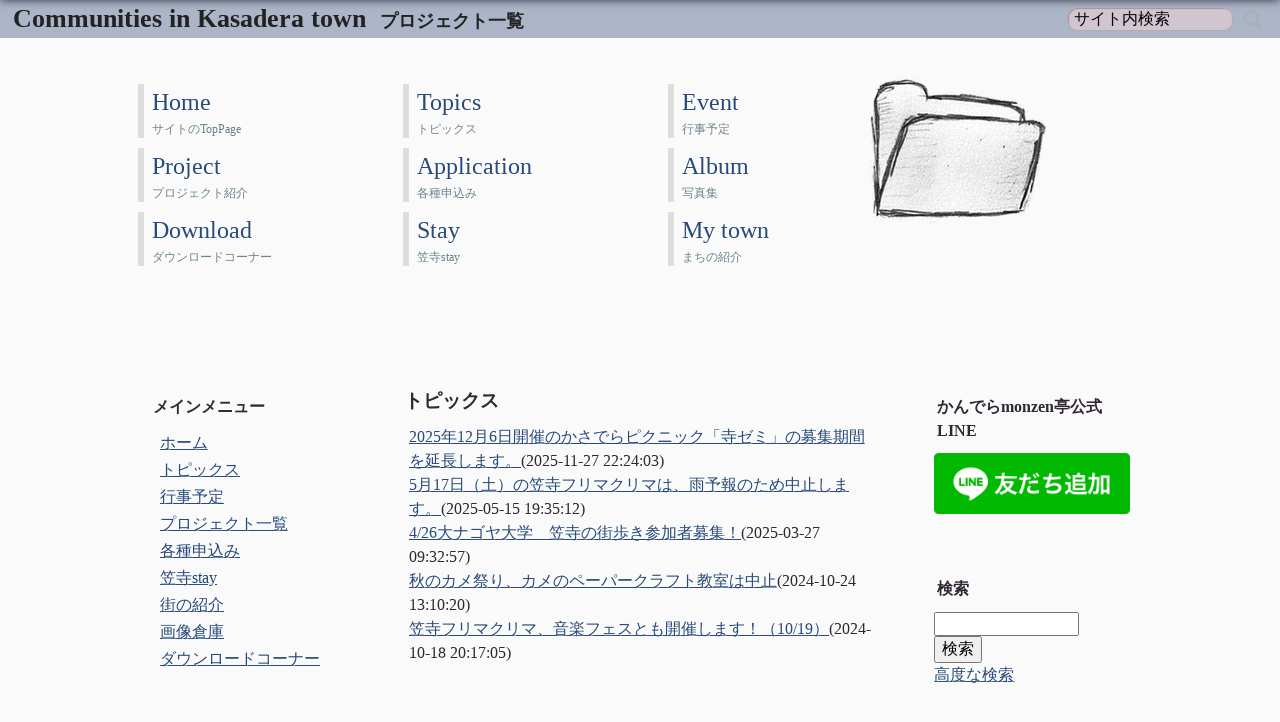

--- FILE ---
content_type: text/html; charset=UTF-8
request_url: https://machiwiki.sakura.ne.jp/modules/pico/index.php?content_id=3
body_size: 101382
content:
<!DOCTYPE html>
<html lang="ja">
<head>
<meta charset="UTF-8" />
<title>Communities in Kasadera town - 笠寺まちづくりヒストリー</title>
<meta name="robots" content="index,follow" />
<meta name="keywords" content="笠寺,まちづくり,笠寺観音,笠寺観音商店街,かんでらmonzen亭,ポータルサイト,笠寺大事典,笠寺界隈ニュース,笠寺写真館,笠寺ブログ,門前町,寺内町,六の市,寺町,東海道,鎌倉街道,Kasadera,Nagoya, Histric town,Japan,Aichi,temple," />
<meta name="description" content="Kasadera is Histric town in Nagoya Japan." />
<meta name="rating" content="general" />
<meta name="author" content="XOOPS Cube Copyright &copy; 2001-2012" />
<meta property="og:title" content="Communities in Kasadera town" />
<meta property="og:description" content="Kasadera is Histric town in Nagoya Japan." />
<meta property="og:url" content="https://machiwiki.sakura.ne.jp" />
<meta property="og:type" content="website" />
<meta property="og:image" content="https://machiwiki.sakura.ne.jp/themes/white-space/images/ogp_image.png" />
<link rel="stylesheet" type="text/css" href="https://machiwiki.sakura.ne.jp/themes/white-space/reset.css" />
<link rel="stylesheet" type="text/css" media="all" href="https://machiwiki.sakura.ne.jp/xoops.css" />
<link rel="stylesheet" type="text/css" href="https://machiwiki.sakura.ne.jp/themes/white-space/style.css" />
<link href='http://fonts.googleapis.com/css?family=Finger+Paint' rel='stylesheet' type='text/css'>
<meta name="viewport" content="width=device-width, initial-scale=1.0" />
<link rel="shortcut icon" type="image/x-icon" href="favicon.ico" />
<!-- Le HTML5 shim, for IE6-8 support of HTML5 elements -->
<!--[if lt IE 9]>
<script src="http://html5shiv.googlecode.com/svn/trunk/html5.js"></script>
<script src="http://css3-mediaqueries-js.googlecode.com/svn/trunk/css3-mediaqueries.js"></script> 
<![endif]-->
<script type="text/javascript"></script><script type="text/javascript" src="https://machiwiki.sakura.ne.jp/include/xoops.js"></script><script type="text/javascript"></script>
<script type="text/javascript" src="//www.google.com/jsapi"></script>
<script type="text/javascript"><!--
google.load("language", "1"); 
google.load("jquery", "1");
google.load("jqueryui", "1");
//-->
</script>
<link type="text/css" rel="stylesheet" href="//ajax.googleapis.com/ajax/libs/jqueryui/1.7.0/themes/smoothness/jquery-ui.css" />
<link rel="stylesheet" type="text/css" media="all" href="https://machiwiki.sakura.ne.jp/modules/pico/index.php?page=main_css" />


<script type="text/javascript"><!--
google.setOnLoadCallback(function() {
jQuery(function($){
$("a[rel='external']").click(function(){
window.open($(this).attr("href"));
return false;
});
});

});
//--></script>
<script type="text/javascript" src="https://machiwiki.sakura.ne.jp/themes/white-space/js/jquery.easing.compatibility.js"></script>
<script type="text/javascript" src="https://machiwiki.sakura.ne.jp/themes/white-space/js/fancybox/jquery.mousewheel-3.0.4.pack.js" charset="utf-8"></script>
<script type="text/javascript" src="https://machiwiki.sakura.ne.jp/themes/white-space/js/fancybox/jquery.fancybox-1.3.4.pack.js" charset="utf-8"></script>
<link rel="stylesheet" href="https://machiwiki.sakura.ne.jp/themes/white-space/js/fancybox/jquery.fancybox-1.3.4.css" type="text/css" media="screen" charset="utf-8"/>
<script type="text/javascript">
jQuery(document).ready(function() {
	jQuery("a.fancybox").fancybox({
		'overlayColor': '#000',
		'overlayOpacity': 0.3,
		'cyclic': true ,
	    'transitionIn'  : 'elastic',
	    'transitionOut' : 'elastic',
	    'easingIn'      : 'easeOutBack',
	    'easingOut'     : 'easeInBack',
		'speedIn'		: 900 ,
		'speedOut'		: 600 ,
		'hideOnOverlayClick': false
	});
	jQuery("a.iframe").fancybox({
        'width': '80%',
		'height': '80%',
        'autoScale': false,
		'transitionIn': 'none',
		'transitionOut': 'none',
		'type': 'iframe'
	});
});
</script>
<script type="text/javascript">
jQuery(function() {
	var notice = jQuery('#notice');
	var contents = jQuery('#slide-contents');
	//開くボタン
	var openBtn = jQuery('#open-btn img');
	var btnOpenFlug = false;
	var openFlug = false;
	var panelSwitch = function() {
		//閉じる
		if (openFlug == true ) {
			notice.stop().animate({'width' : '0px','height' : '0px'}, 500); 
		}
		//開く
		else if (openFlug == false) {
			notice.stop().animate({'width' : '270px','height' : '270px'}, 500); 
		}
	};
	//開くボタンクリックしたら
	jQuery('#open-btn').click(function(){
		panelSwitch();
		openFlug = !openFlug;
		btnOpenFlug = true;
	});
	//画面下位置を取得
	var bottomPos = jQuery(document).height() - jQuery(window).height() - 500;
	jQuery(window).scroll(function () {
		if (!btnOpenFlug) {
			if (jQuery(this).scrollTop() >= bottomPos) {
				if (openFlug == false) {
					panelSwitch();
					openFlug = true;
				}
			} else {
				if (openFlug) {
					panelSwitch();
					openFlug = false;
				}
			}
		}
	});
});
</script>
<script type="text/javascript">
jQuery(function() {
	var headerSearch = jQuery('#headerSearch');
	var GuideSentence = 'サイト内検索';
	var long = '200px';
	var short = '156px';
	jQuery('input#headerSearch-keywords').focus(function(){
	    if(jQuery(this).val()===GuideSentence){
	        jQuery(this).val('');
	    }
	    jQuery(this).animate({width: long},400);
	});
	jQuery('input#headerSearch-keywords').blur(function(){
	    if(jQuery(this).val()===''){
	        jQuery(this).val(GuideSentence);
	    }
	    jQuery(this).animate({width: short},500);
	});
});
</script><link rel="stylesheet" type="text/css" href="https://machiwiki.sakura.ne.jp/themes/white-space/modules.css" />
<link rel="stylesheet" type="text/css" href="https://machiwiki.sakura.ne.jp/themes/white-space/media-queries.css" />
</head>
<body class="L1R1 pico">

		<header id="header" class="fixed">
			<h1><a href="https://machiwiki.sakura.ne.jp/">Communities in Kasadera town</a>&nbsp;&nbsp;<span><a href="https://machiwiki.sakura.ne.jp/modules/pico/index.php">プロジェクト一覧</a></span></h1>
		</header>

	<div id="wrapper">

		<nav>
			<div class="nav">
			﻿<ul class="clearfix">
	<li><a href="https://machiwiki.sakura.ne.jp/"><dl><dt>Home</dt><dd>サイトのTopPage</dd></dl></a></li>
	<li><a href="https://machiwiki.sakura.ne.jp/modules/bulletin/"><dl><dt>Topics</dt><dd>トピックス</dd></dl></a></li>
	<li><a href="https://machiwiki.sakura.ne.jp/modules/pico4/"><dl><dt>Event</dt><dd>行事予定</dd></dl></a></li>
	<li><a href="https://machiwiki.sakura.ne.jp/modules/pico/"><dl><dt>Project</dt><dd>プロジェクト紹介</dd></dl></a></li>
	<li><a href="https://machiwiki.sakura.ne.jp/modules/pico3/"><dl><dt>Application</dt><dd>各種申込み</dd></dl></a></li>
	<li><a href="https://machiwiki.sakura.ne.jp/modules/myalbum/"><dl><dt>Album</dt><dd>写真集</dd></dl></a></li>
	<li><a href="https://machiwiki.sakura.ne.jp/modules/d3downloads/"><dl><dt>Download</dt><dd>ダウンロードコーナー</dd></dl></a></li>
	<li><a href="https://machiwiki.sakura.ne.jp/modules/pico2/"><dl><dt>Stay</dt><dd>笠寺stay</dd></dl></a></li>
	<li><a href="https://machiwiki.sakura.ne.jp/modules/pico5/"><dl><dt>My town</dt><dd>まちの紹介</dd></dl></a></li>
</ul>			<div id="nav-pict"></div>
			</div>
		</nav>

		<section id="main-content">
			<div id="menu_s">							</div>
														<div id="featured" class="bg_blue">
																							</div> <!-- END Featured -->
									

			<div id="latest">

				<section>
					<div id="main-column">
								  						<div class="bg_pink">
					<h3>トピックス</h3>					<ul><li><a href="https://machiwiki.sakura.ne.jp/modules/bulletin/index.php?page=article&amp;storyid=1296" title="2025年12月6日開催のかさでらピクニック「寺ゼミ」の募集期間を延長します。">2025年12月6日開催のかさでらピクニック「寺ゼミ」の募集期間を延長します。</a>(2025-11-27 22:24:03)</li><li><a href="https://machiwiki.sakura.ne.jp/modules/bulletin/index.php?page=article&amp;storyid=1295" title="5月17日（土）の笠寺フリマクリマは、雨予報のため中止します。">5月17日（土）の笠寺フリマクリマは、雨予報のため中止します。</a>(2025-05-15 19:35:12)</li><li><a href="https://machiwiki.sakura.ne.jp/modules/bulletin/index.php?page=article&amp;storyid=1294" title="4/26大ナゴヤ大学　笠寺の街歩き参加者募集！">4/26大ナゴヤ大学　笠寺の街歩き参加者募集！</a>(2025-03-27 09:32:57)</li><li><a href="https://machiwiki.sakura.ne.jp/modules/bulletin/index.php?page=article&amp;storyid=1293" title="秋のカメ祭り、カメのペーパークラフト教室は中止">秋のカメ祭り、カメのペーパークラフト教室は中止</a>(2024-10-24 13:10:20)</li><li><a href="https://machiwiki.sakura.ne.jp/modules/bulletin/index.php?page=article&amp;storyid=1292" title="笠寺フリマクリマ、音楽フェスとも開催します！（10/19）">笠寺フリマクリマ、音楽フェスとも開催します！（10/19）</a>(2024-10-18 20:17:05)</li></ul>
				</div>
								<div class="clearfix"></div>


<div id="ModuleContents" class="bg_yellow"><div class="pico_container" id="pico_container">





<!-- tags -->

<!-- content (body) -->
<a name="top_of_pico_body" id="top_of_pico_body"></a>
<div class="pico_body" id="pico_body">
<b>◆◇2025（令和7）年◇◆</b><br />2025.9.13<br />第56回笠寺寄席を西方院にて開催。愛教大、愛知大、岐阜大、南山大、名城大の落語研究会から出演。<br /><br />2025.8.8-9<br />盆フェス99000days2025を開催。盆踊り、ストリートライブ、プロジェクションマッピング、パフォーマンス、マルシェ、えんにちなどを実施。両日ともこれまでになく多くの来場者があった。<br /><br />2025.8.8<br />スタジオπの後を借りた「笠寺横丁」が新規開店。<br /><br />2025.7.19<br />第76回笠寺音楽フェスを仁王門裏で開催。出演者は、安藤のぶあき、小石のぶあき、きむやん、まる山本、松浦秀人の5組。 <br /><br />2025.7.19<br />同日新規開店したブタコヤブックスを盛り上げることを目的に、本のイベント「来ぶらりかさでらBOOKFES」を開催。 自動車図書館、本笠市、ごろんスペース、絵本の読み聞かせ、宝探しラリーなどを実施。<br /><br />2025.7.3<br />昨年12月に定植したハスが多くの花をつけて開花。元は39鉢だったのが、池の大部分を覆うまでに繁茂。<br /><br />2025.6.21<br />第75回笠寺音楽フェスを開催。出演者は、安藤のぶあき、浅田博之、よ− − た、松浦秀人の4組。<br /><br />2025.5.31<br />初開催、めだか×クラフトビールのコラボ企画「笠寺めだビアフェス'25」を笠寺観音にて開催。クラフトビール12店、めだか販売12店、キッチンカー8店が出店。笠寺音楽フェス番外編には、松浦秀人、安藤のぶあき、TSUKKY、きむやん＆たんたかたん、小波、大矢たけはる、ウズメズ、まる山本、UHYO、TSUWAMONO彩、ジャガー上野、よーーたの12組が出演。笠寺めだか/TALL BOYS BREWING/笠寺音楽フェス/笠寺ミツバチプロジェクトの共催。<br /><br />2025.5.31<br />第55回笠寺寄席を西方院本堂にて開催。第4代席亭林なおが初プロデュース。2部制で、第1部は愛知大学落語研究会、第2部は愛大出身立川小談志、柳家燕弥の二人会。主催は、愛大横丁落隠居の会。<br /><br />2025.5.30<br />マチ・スタンドmotokasaにて、13時から17時までジオラマcafeを開催。今回から300円に値下げするとともに、第4日曜日で定例化。2組4人が来店、うち2名が運転。<br /><br />2025.5.3<br />子どもの日企画、鉄道模型大運転会を西方院本堂にて開催。これまでになく多くの来客で賑わう。庭では物販店舗も出店。<br /><br />2025.5.1<br />かさでらのまち箱に入っていたhappiest labを引き継ぎ、はちみつ関連の商品を中心とした「笠寺はにーずSHOP」をオープン。<br /><br />2025.4.19<br />第74回笠寺音楽フェスを開催。出演者は、安藤のぶあき、松浦秀人、よーーた、大平俊郎、TOWAMONO彩、万華鏡、Ailiaの7組。<br /><br />2025.3.29<br />マチ・スタンドmotokasaにて、13時から17時までジオラマcafeを開催。2.27のジオラマBarに対して、ファミリー向けの時間帯での試み。有料参加者数は2名。<br /><br />2025.3.23<br />第54回笠寺寄席を西方院本堂にて開催。愛知大学、愛知教育大学、南山大学の落語研究会による大学寄席。<br /><br />2025.3.15<br />第73回笠寺音楽フェスを開催。出演者は、安藤のぶあき、きむやん、小石のぶあき、都築敏博、Nostalgia、松浦秀人の7組。<br /><br />2025.2.27<br />マチ・スタンドmotokasaにて、18時から21時までジオラマBarを開催。ローカル線に加え、本笠寺駅のジオラマもつなげて拡大。有料参加者は1名だったが、他のお客さんも興味津々で見学。<br /><br />2025.2.16<br />六の市に合わせて商店街組合主催のイベント「笠市と寺ゼミ」を開催。<br />2回目となる笠市は、外部の人も出品できるよう、本笠寺駅前に出品スペースを確保。もってけ箱は自由にして、代わりに共通の旗を立てた。<br />寺ゼミは14講座を開催。笠寺観音、西方院、泉増院、東光院の住職が参加。4つのお寺全部を回る参加者も多かった。<br /><br />2025.2.15<br />第72回笠寺音楽フェスを開催。出演者は、安藤のぶあき、まる山本、星野淳一郎の3組。<br /><br />2025.2.9<br />マチ・スタンドmotokasaの奥スタにミニジオラマを持ち込み、初の試みとしてジオラマカフェを開催。30分500円＋1ドリンク注文でジオラマで鉄道模型を運転。有料参加者1名。<br /><br />2025.1.25<br />6月に捕っておいたスッポン2匹を亀池共生プロジェクトのメンバーと鍋にして試食。<br /><br />2025.1.18<br />初観音のご祈祷があったため、第71回笠寺音楽フェスを笠寺観音六地蔵堂横にて開催。<br />出演者は、松浦秀人、Chamyu、安藤のぶあき、きむやん、小石のぶあきの5組。<br /><br /><b>◆◇2024（令和6）年◇◆</b><br />2024.12.21<br />第70回笠寺音楽フェスを開催。<br />出演者は、松浦秀人、安藤のぶあき、TSUWAMONO彩の3組。<br /><br />2024.12.20<br />1917年（大正6年）3月7日愛知電気鉄道の笠寺駅として開業し、1935年（昭和10年）8月1日に名古屋鉄道の駅となった本笠寺駅の有人駅最終日。<br /><br />2024.12.7<br />田中和子さんからいただいたレモンの苗を旧西福院バックヤードに植樹。<br /><br />2024.11.16<br />かさでらピクニック、六の市と合わせて第69回笠寺音楽フェスを開催。会場は仁王門裏にて、出演者は、最終公演となったU-nizm、約10年ぶりの大矢たけはる、松浦秀人、安藤のぶあき。<br /><br />2024.11.16<br />ブックマルシェ、寺ヨガ、縁日、六の市などを組み合わせた「かさでらピクニック」を開催。駅前通りを通行止めして会場にするとともに、旧東海道東側では軒先をお借りしてブース出店。<br /><br />2024.11.15<br />地元ブリュワリーTall Boysと組んで醸造した観音はちみつ入りのビール"Beekeeper"が完成。まずはマチ・スタンドmotokasaで販売開始。<br /><br />2024.11.8<br />名古屋市の支援事業「商店街オープン」の笠寺観音商店街２事例目として、名鉄本笠寺駅前名鉄エリアパートナーズ本社一角の店舗に、マチ・スタンドmotokasaがオープン。<br /><br />2024.10.19<br />第68回笠寺音楽フェス（笠寺フリマクリマ音楽隊から移行）を笠寺観音境内鐘楼前にて開催。出演者は、Mie、安藤のぶあき、まる山本、よ– – た、TSUWAMONO彩の5組。<br /><br />2024.10.10-12<br />セントレア国際会議展示場にて開催のSDGsEXPOに、ミツバチプロジェクト、亀池共生プロジェクト、ヤギ除草で出展。12日には観音はちみつの販売、ミツロウハンドクリームづくりワークショップを行う。<br /><br />2024.10.11<br />ビワの苗3本を旧西福院バックヤードに植樹。<br /><br />2024.9.24<br />笠寺観音ガイドブックの無料貸出をかさでらのまち箱にて開始。<br /><br />2024.9.23<br />かさでらのまち食堂のシェフから独立したYasaiBASEが、旧Rightsの場所に居酒屋を開店。<br /><br />2024.9.22<br />Morning cafe 愛毬にて、ヤギカフェを開催。春日井から借りてきた2匹のヤギが、隣の庭の除草を行う。<br /><br />2024.9.21<br />ハッサクの苗3本を旧西福院バックヤードに植樹。<br /><br />2024.9.21<br />第67回笠寺音楽フェスを笠寺観音境内にて開催。出演は、松浦秀人、安藤のぶあき、U-Nizm、きむやん、小石のぶあきの5組。<br /><br />2024.8.8-9<br />盆フェス2024を開催。旧東海道（環状線東西）と駅前通りを通行止めにし、ストリートジャズ、プロジェクションマッピング、しばふひろば、ミニシアター、よさこい、おわら踊り、えんにちなどを開催。<br /><br />2024.7.20<br />第66回笠寺音楽フェスを笠寺観音境内にて開催。出演は、安藤のぶあき、小石のぶあき、きむやん、松浦秀人の4組。<br /><br />2024.7.6<br />第5回おかげさま祭りに出店。笠寺観音ガイドブック、観音はちみつの販売とミニ鉄道模型運転会を行う。ガイドブックは4冊、はちみつは80gが7本、50gが4本売れる。運転会は8人が参加。<br /><br />2024.7.3<br />笠寺観音境内の放生池で養蜂が継続できることが決まり、設置場所の整備も終わったので、一時的に預かってもらっていた名古屋学院大学からお引越し。内検も再スタート。<br /><br />2024.6.26<br />平成・令和の再整備を反映した笠寺観音ガイドブック（改訂版）をゆたかや、かさでらのまち箱にて1冊700円にて販売を開始。<br /><br />2024.6.22-24<br />第16回カメの住民票まつりを開催。捕まったカメさんは全部で13匹。内訳は、クサガメが9匹、スッポンが3匹、ミシシッピアカミミガメが1匹。スッポンは、最近増えすぎているので、3匹ともそれぞれほしい方に差し上げた。ミシシッピアカミミガメも管理飼育できる方に差し上げた。海で産卵するモクズガニを4匹、シマエビも生息を確認。多様性の回復の兆候。<br /><br />2024.6.2<br />第2回メダ観音まつり開催。<br /><br />2024.5.18<br />第65回笠寺音楽フェスを笠寺観音境内にて開催。出演者は、松浦秀人、TAKESHI&龍星、小石のぶあき、きむやん、安藤のぶあき、大平俊郎、まる山本の7組。<br /><br />2024.5.4<br />南文化小劇場を会場に、笠寺音楽フェス、笠寺フリマクリマ音楽隊、笠寺歌声きっさの合同企画「kasadera次の1300年」を開催。<br /><br />2024.5.4<br />こどもの日企画として、西方院本堂をお借りして鉄道模型大運転会を開催。Nゲージが12人、プラレールが2人参加。<br /><br />2024.4.3<br />かさでらのまちビル屋上から名古屋学院大学にミツバチがお引越し。笠寺の養蜂場所が決まるまでの間、一時的に預かってもらう。<br /><br />2024.3.16-17<br />2023年6月のかんでら倉庫撤退後開催できていなかった鉄道模型運転会をかさでらピクニックに合わせて、笠寺観音境内の事務所をお借りして開催。16日は5名、17日は7名が参加。<br /><br />2024.3.16<br />かさでらピクニックに合わせて笠寺音楽フェス番外編を西方院本堂にて開催。出演は、松浦秀人、越前マリー、都築敏博、U-Nizm、ジャガー上野、安藤のぶあき、きむやん、まる山本の8組。<br /><br />2024.3.16<br />商店街初の春のイベントとなる、かさでらピクニックが延長六の市とともに開催。笠寺観音境内では寺ヨガ、通行止めになった駅前通りでは11店舗のマルシェやだれでもミュージシャンコーナー、芝生広場が出現。ヤギさんとのふれあいコーナーもできました。<br />同時開催で、西方院では笠寺音楽フェス、笠寺観音事務所では鉄道模型運転会も行われました。<br /><br />2024.2.10<br />第53回笠寺寄席を西方院本堂にて開催。34名の観客のもと5大学の落研から出演。出演者は、笑風亭風砂呉（愛知大学）、がま口亭ひじき（名城大学）、純情亭勇み足（愛知教育大学）、タイリクモモンガ（岐阜聖徳大学）、勤勉亭桂馬（南山大学）の５名。<br /><br /><b>◆◇2023（令和5）年◇◆</b><br />2023.12.16-17<br />これまでのモチモチフェスタを大改編して、「笠市」と「寺ゼミ」からなるBorn祭を開催。笠市はで、共通の段ボール箱に不用品を入れて軒先に並べ、無料で提供しお宝探しをしてもらう。寺ゼミでは、お寺の住職や商店街の店主が講師となり14の講座を開催。<br /><br />2023.11.18<br />第64回笠寺音楽フェスを笠寺観音境内にて開催。出演者は、まる山本、TOSHI（初）、U-nizm、パイーンズ、きむやん、安藤のぶあき、ちょんまげ文鳥（初）。<br /><br />2023.11.11-12<br />名古屋市商店街振興組合連合会の60周年イベント「なごや商店街まつり」が、栄オアシス21で開催され、笠寺観音商店街からは、ミツバチプロジェクト、とよぞーアート工房、本松が参加。江戸の町を再現したブースで江戸時代の衣装を着て出店。<br /><br />2023.11.5<br />第52回笠寺寄席が、西方院本堂にて開催し30名の参加があった。出演は、経大亭勝笑、艶目家龍刃坊、土木亭水田、川の家河太朗<br /><br />2023.10.29<br />かさでらのまち食堂を誕生させた名古屋市の新規店舗誘致支援プログラム「商店街オープン」が、５年の月日を経て名鉄エリアパートナーズ本社店舗を対象にスタート。<br /><br />2023.10.28<br />秋のカメ祭りを開催。子ガメ探しは、夏の猛暑のせいか一匹も見つからず。その他、カメのペーパークラフト教室、焼き物ワークショップを開催。新たな取組としてろ過材や土壌改良材に使える炭焼きを開始。<br /><br />2023.9.24<br />第51回となる笠寺寄席を西方院本堂をお借りして開催。大須演芸場の落語家登龍亭獅鉄の独演会に、ゲストとして鉄道ネタで相通じる橘ノ圓満が参加。27名のお客さんを前にプロの話芸を披露。<br /><br />2023.9.16<br />お休みの笠寺フリマクリマに代わって初の六の市とのコラボで、第63回笠寺音楽フェスを開催。出演は、松浦秀人、都築敏博、まる山本、安藤のぶあき、U-Nizm、パイーンズ、きむやんの7組。<br /><br />2023.8.8-8.9<br />４年ぶりの開催となる夏祭り「盆フェス2023」を開催。新型コロナ前より規模を拡大し、会場を駅前通りまで通行止めにして会場に。笠寺観音会場では盆踊りと縁日、旧東海道本町通りは「ランタン通り」と称して、パフォーマンス、花火、ストリートピアノ、バルーンアート、駄菓子屋、縁台マージャン、芝生スペース、キッチンカーなどを展開。駅前通りは「ネオン通り」と称して、DJ、プロジェクションマッピング、キッチンカーなどが出展した。また、商店街とのお店との連携でテイクアウト店舗を紹介。<br /><br />2023.7.16<br />笠寺ミツバチプロジェクトでは、今年2回目となる採蜜を実施。20枚の蜜枠から約40kgの天然ハチミツを採取。<br /><br />2023.7.15<br />笠寺フリマクリマと合わせて、猛暑の笠寺観音境内にて第62回笠寺音楽フェスが開催。出演は、松浦秀人、安藤のぶあき、U-Nizm、きむやん、しゅわしゅわGo!、TOSHI、越前マリーの7組。<br /><br />2023.7.2<br />4年ぶりの開催となる第三回おかげさま祭りに、笠寺観音商店街として、かんでらmonzen亭、笠寺ミツバチプロジェクト、本松製菓、かさでら図書館の4チームで出店。会場は、スーパービバホーム名古屋南店の駐車場。<br /><br />2023.6.24-25<br />第15回カメの住民票調査を開催。エース会を中心に多くのボランティアが参加。水位が高かったためワナを仕掛ける。クサガメ5匹、イシガメ2匹、スッポン5匹を確保。<br /><br />2023.6.17<br />第50回笠寺寄席を開催。県内の大学落語研究会から、笑風亭風砂呉（愛知大）、純情亭勇み足（愛知教育大）、吾妻家唄羽（南山大）、阿房家輝鹿（名古屋大）が出演。42名のお客さんの前でフレッシュな芸を披露。<br /><br />2023.6.8<br />かんでらハウスと街屋から引き継いで、倉庫や鉄道模型運転会の会場として利用していたかんでら倉庫の明け渡しが完了。<br /><br />2023.5.20<br />第61回笠寺音楽フェスを笠寺フリマクリマと同時開催。出演は、松浦秀人、U-Nizum、まる山本、安藤のぶあき、越前マリー、きむやんの6組。<br /><br />2023.5.13-14<br />元名月堂のリノベを中心とした新規プロジェクト、笠寺一里塚マーケット（仮）のキックオフイベントとなる「宝探しへいざ！片付け編」を開催。13日は１階部分、14日は２階部分と一戸建て家屋の片付けを実施。それぞれ約20人と約50人が参加。笠寺めだか、笠寺図書館、本松、よりみちクレープも出店。<br /><br />2023.3.13-19<br />タキナオ氏が主宰するアートイベント「umino-ito（うみのいと）」が笠寺観音で開催。木製ドームをベースとしたタキナオの作品の制作過程をかんでらmonzen亭の広報担当鏡味絹子氏が日々SNSにて発信。18日はフリマクリマと同時開催で楽器づくりのワークショップを行う。19日はでき上がったドームを舞台にダンスと音楽で「海を孕みくる」を表現。<br /><br />2023.3.12<br />第49回笠寺寄席～春のアマチュア落語祭り～を西方院で開催。出演は、微笑亭さん太、艶目家龍刃坊、土木亭水田、塩亭犬。有料入場者数は28人。<br /><br />2023.2.1<br />旧滝本浴槽店に、私設図書館、アンテナショップ、老舗和菓子屋、チャレンジスペースで構成する「かさでらのまち箱」がオープン。<br /><br />2023.1.28<br />桂鷹治、登龍亭獅鉄による二人会として第48回笠寺寄席を西方院にて開催。65名の大入り満員御礼。<br /><br />2023.1.22<br />これまでかさでらこやで開催されていたジオラマ箱庭学校の会場をかんでら倉庫に変更。ジオラマ制作と運転が同時に行えるように。<br /><br />2023.1.21<br />第60回笠寺音楽フェスを笠寺フリマクリマとともに開催。出演者は、演奏順に松浦秀人、小城ピカソ、まる山本、パイーンズ、U-Nizm with すうさん、スネーキー上野、きむやん、のゆみ、安藤のぶあきの9組。<br /><br /><b>◆◇2022（令和4）年◇◆</b><br />2022.11.19<br />第59回笠寺音楽フェスを笠寺フリマクリマ、かんのんひろばと合同で開催。出演者は、松浦秀人、まる山本、のゆみ、U－Nizum、南修治、安藤のぶあき、パイーンズの7組。<br /><br />2022.11.12-13<br />夏に開催できなかった盆踊り大会とマルシェを組み合わせた「盆マルシェ」を初開催。旧東海道の盆踊り会場に加え、初めて通行止めをした駅前通りをマルシェ会場、笠寺観音をえんにち会場として３会場で開催。３会場を回遊してもらうため、飛び出しガエルを使ったwebビンゴを実施。13日は雨に降られたが、新しい風が商店街に吹いた印象。<br /><br />2022.10.27-11.2<br />名古屋高島屋のやさしい暮らしの催事に、名古屋市内の都市養蜂、みつばちバーヤ、長者町、笠寺の３団体が出展。新商品として50g瓶を出品し15本を売上げ。<br /><br />2022.10.8<br />メダカ愛好家が集まり、メダカの即売や交流を行うイベント「メダ観音」が、笠寺めだか主催で笠寺観音にて初開催。<br /><br />2022.9.17<br />第58回笠寺音楽フェスが、再整備事業を終えた笠寺観音さんの新会館前で開催させていただきました。また、サンバチームの初登場もあり、とても華やかな１日でした。出演者は、松浦秀人、まる山本、のゆみ、パイーンズ、きむやん、U-Nizm、安藤のぶあき、小城ピカソ、NORI<br /><br />2022.9.11<br />第47回笠寺寄席は、県内３大学の落研が西方院にて競演。出演は、微笑亭暗刻（愛知大）、阿房家輝鹿（名大）、恋勢家こおど（南山大）、阿房家馬鹿（名大）の４席。約40名の観覧で開催。<br /><br />2022.9.10<br />2014年6月14日に創刊した「かんのん新聞」の第100号が発行されました。創刊からずっと守っている「手書き」は、編集長が変わった後も継続されています。<br /><br />2022.7.16<br />今年2回目となる観音はちみつを採取。蜜枠約24kgの初夏の蜜を採取。2022年は豊作です。<br /><br />2022.6.25-26<br />第14回目となるカメの住民票調査を実施。クサガメ15匹、スッポン5匹を捕獲。同時に焼き物ワークショップ、カメのペパクラ工作教室を開催。また、１ヶ月間にわたるアートビオトープ展（鈴村由紀、山田明広、タキナオ、吉廣希美の4氏出品）がスタート。<br /><br />2022.6.11<br />第46回笠寺寄席を開催。出演は、伽風亭（キャプテイ）つばさ（落語）、光家鶴太（落語）、三流亭かえで（落語）、石亭いんこ（落語）、経大亭勝笑（漫談）。西方院の本堂が88名の参加で大賑わい。<br /><br />2022.6.4<br />昨年秋以来の観音はちみつの採蜜を実施。蜜枠8枚から約22kgの春の蜜を採取。<br /><br />2022.5.4<br />こどもの日企画、お寺で大運転会を西方院本堂にて開催。<br /><br />2022.4.16<br />1年半ぶりに第45回笠寺寄席を西方院にて開催。出演は微笑亭暗刻（愛大）、徒然亭友蔵（愛大）、阿房家輝鹿（名大）、愛知家琳夏（愛大）、阿房家馬鹿（名大）、徒然亭三蔵（愛大）、登龍亭獅鉄の落語7席。<br /><br />2022.3.19<br />第57回笠寺音楽フェスをかんのんひろば、笠寺フリマクリマと一緒に笠寺観音境内の鐘楼前で開催。出演は、のゆみ、U-Nizm、きむやん、小城ピカソ、TSUKKY、安藤のぶあき、まる山本、松浦秀人。<br /><br />2022.3.6<br />6群いたミツバチたちが越冬できず全滅したため、沖縄の（株）久米島蜂蜜倶楽部から新群を購入。二代目ちゅらと命名。<br /><br />2022.2.14<br />1月21日に続き南区桜小学校で出前授業。<br /><br />2022.1.31<br />西方院駐車場にて、HELLO CYCLINGによるシェアサイクルが始まる。<br /><br />2022.1.22-2.26<br />節分に合わせて鈴村由紀、山田明広、タキナオの３人の作家による第4回アートビオトープ展を開催。<br /><br />2022.1.21<br />名古屋市市民活動推進センターからの依頼で南区宝小学校に「身近なボランティア」の出前授業。ミツバチと亀池再生のメンバーで寸劇を交えながら授業を行う。<br /><br />2022.1.18<br />道くさ社会実験から派生して、かさでらのまち食堂にて「道くさ夜カフェ」が食堂運営委員会によりスタート。<br /><br />2022.1.15<br />第56回笠寺音楽フェスを開催。出演は、松浦秀人、U-Nizm、のゆみ、小城ピカソ、都築敏博、Break Through、安藤のぶあき、きむやんの8組。<br /><br /><b>◆◇2021（令和3）年◇◆</b><br />2021(R3).11.27<br />亀池再生プロジェクトで、輪廻腐葉土の配布が始まる。<br /><br />2021(R3).11.20<br />第55回笠寺音楽フェスを笠寺観音境内で笠寺フリマクリマと同時開催。出演者は、松浦秀人、小城ピカソ、安藤延晃、TSUKKY、都築敏博、Break Through、のゆみ、まる山本の8組。<br /><br />2021(R3).10.23<br />秋の亀祭りを開催。子ガメ探し、ペパクラ工作教室、焼き物ワークショップなどと、鈴村由紀、山田明広、タキナオの３人の作家による第３回アートビオトープ展も同時開催。<br /><br />2021(R3).10.16-11.14<br />本笠寺駅前通りで、軒下や空駐車場などを活用し、通過時間2分の味気ない道路を『道くさ』してもらう、社会実験を実施。<br />アイテムは、ワゴン販売、ブックワゴン、壁のゲームなど。<br /><br />2021(R3).9.23<br />9月18日に予定されていた第55回笠寺音楽フェスが雨で流れてしまったため、初の試みとして笠寺音楽フェスオンラインをかさでらのまち食堂で収録。かさてら子チャンネル、かんでらmonzen亭公式チャンネルで配信。演奏者は、松浦秀人、都築敏博、まる山本、安藤延晃、きむやんwitMr.WIZARD<br /><br />2021(R3).8.8-9<br />新型コロナ感染予防のため、納涼夏祭は中止。<br /><br />2021(R3).7.17<br />第54回笠寺音楽フェスを笠寺フリマクリマと同時開催。出演者は、松浦秀人、安藤延晃、のゆみ、U-Nizm、TSUKKY、まる山本、きむやん、Kariyars<br /><br />2021(R3).6.26-27<br />第13回目となるカメの住民票調査を実施。合わせて、焼き物ワークショップ、カメのペパクラ工作教室、アートビオトープ展を開催。<br />今回からカメの捕獲方法をワナから、打網と手掴に変更。<br /><br />2021(R3).6.5<br />新型コロナウィルスの影響で苦境に立つ露天商らが実行委員会をつくり、かさでら夜市を立ち上げ。<br /><br />2021(R3).5.22<br />笠寺発のベンチャー企業TOWINGの「宙農（そらのう）」と笠寺ミツバチプロジェクトのコラボレーションで、かさでらのまちビル屋上にミツバチと農業の共生システムによる栽培を開始。<br /><br />2021(R3).5.15<br />笠寺フリマクリマに合わせて第53回笠寺音楽フェスを笠寺観音にて開催。出演は、松浦秀人、TUKKY、都築敏博、きむやん、まる山本、のゆみかさてら子、U-Nizm、安藤のぶあき<br /><br />2021(R3).5.4<br />こどもの日企画として、西方院にて鉄道模型大運転会を開催。<br /><br />2021(R3).4.10<br />かんのん新聞第83号から、7年間務めてきた米山編集長から松浦編集長に交替。<br /><br />2021(R3).3.20<br />第52回笠寺音楽フェスをフリマクリマと同時開催。出演は、小城ピカソ、しゅわしゅわGO!、TSUKKY、まる山本、Katie Ford、星と空、都築敏博、松浦秀人。<br /><br />2021(R3).3.12<br />デラstayの2Bの部屋をNPO法人多文化共生リソースセンター東海に借り上げてもらい、コロナの影響で帰国できなくなった外国人の宿泊場所として提供しインドネシア人が入居。<br /><br />2021(R3).3.6<br />かさでらのまちビルが、愛知まちなみ建築賞を受賞したことを記念して、関わってくれた人達をお招きして受賞記念撮影会を開催。カメラマンは、岩松あきら監督に依頼。<br /><br />2021(R3).3.2<br />笠寺発YouTuber"かさてら子"誕生。笠寺商店街の応援、かさてら子のアピール動画の配信開始。<br /><br />2021(R3).2.11<br />南文化小劇場主催「名古屋ローカルヒストリー in 南　かさでら編」に参加。<br />発表者は以下の通り。<br />セッション１「いま」<br />加藤直美／野原靖子／野田裕美子／松浦秀人／片野秀敏／小島雄希 ／松本直之／大塚博史<br />セッション２「むかし」<br />吉川政春／伊藤邦一<br />幕間パフォーマンス<br />タナカえん<br />セッション３<br />浅井隆宏／宮野夏萌／宮本久美子／岡村鉄兵<br />司会進行　青山知弘<br /><br />2021(R3).1.31-2.28<br />5回目となるつなぐ・つながる2021～かさでら観音亀池アート～を開催。新型コロナの感染防止対策として会場を屋外の亀池に限定し、アートとビオトープの融合を目指す。参加アーティストは、篠田ゆき、鈴村由紀、山田明広。<br /><br />2021(R3).1.19-2.4<br />恵方の笠寺観音の節分に合わせて、南図書館ショーウィンドウにて、尾張四観音の紹介とともに、笠寺のまちづくりの展示を行う。<br />各プロジェクトの動画を上映するととに、笠寺観音、かさでらのまち食堂の模型や養蜂の道具などを展示。<br /><br />2021(R3).1.17<br />民泊を休止した後を利用したデラスペースにて、新たな音楽サークル、utasukiが立ち上がる。歌うのが好きが集まるゆるゆるサークル。楽器が弾きたくて、買ってみたはいいけど、結局弾けずじまい。一緒に練習出来る場があったらいいのになぁ〜って思ってる人も対象。<br /><br />2021(R3).1.10<br />鉄道模型運転会の開催場所をかんでら倉庫に変更。合わせて開催日を第２日曜日に戻す。<br /><br /><b>◆◇2020（令和2）年◇◆</b><br />2020(R2).11.1<br />昨年11月17日以来となる第44回笠寺寄席を新型コロナに配慮し、40名以上の観客を集め笠寺観音仁王門付近の屋外で開催。出演は、光家鶴太、きんかん＆さくらんぼ、経大亭勝笑、エレック佐金、えぐれ＆めろん。<br /><br />2020(R2).10.24<br />産卵場所での子ガメ探しに合わせて、焼き物ワークショップやペーパークラフトづくりを秋の亀池祭りとして同時に開催。当日は赤ちゃんカメを見つけられなかったが、翌日駆けつけてくれた矢部さん、田村さんによりクサガメの赤ちゃんを10匹以上発見。<br /><br />2020(R2).10.17<br />笠寺フリマクリマのうちフリーマーケットは雨で中止になったが、笠寺フリマクリマ音楽隊によるライブは、お茶所をお借りして開催。出演は、Eree、安藤延晃 and His Band、Hand to Hand、音術屋、美美chan。終了後、美美chanにより本堂にてアイリッシュハープの奉納演奏。<br /><br />2020(R2).9.20<br />松浦秀人氏が、関西ミュージックカンファレンスのライブ企画に、かさでらのまち食堂から生配信。<br /><br />2020(R2).9.19<br />かんのんひろば、笠寺フリマクリマに合わせて、第50回笠寺音楽フェスを開催。出演は、松浦秀人、Katie、きむやん、TSUKKY、MASAKI、まる山本、AMI。<br /><br />2020(R2).8.16<br />笠寺歌声きっさがリモート開催で復活。かさでらのまち食堂から演奏をzoomで配信。かさてらこやではzoomの講習会も同時開催。<br /><br />2020(R2).8.13<br />かさでらのまち食堂に高校生シェフが登場。東洋調理技術学院の調理師科に通う調理製菓クラブの生徒たちがグループを組んで交替でイタリア料理を提供。屋号は"tavola"。8月13日の試食会を経て9月5日から営業開始。<br /><br />2020(R2).8.8-9<br />笠寺納涼夏祭は、コロナのため中止。<br /><br />2020(R2).6.28<br />ジオラマ箱庭学校をかさてらこやで再開。場所がわからず迷いながらも4名の方が参加。<br /><br />2020(R2).6.26-28<br />第12回目となるカメの住民票調査を実施。年々ワナに捕まるカメが減少し、今年はついに0匹に。池に入って捕まえたのが15匹。うち6匹がすっぽんでその割合が大きくなってきた。27日には、2月のつなぐ・つながるで行った池の泥を使った焼き物ワークショップも開催。<br /><br />2020(R2).6.13<br />かさでらのまちビルでWi-Fiが使えるようになったことで、かさてらこやの施錠が遠隔操作できるようになったため、デ・ランドリーを正式オープン。<br /><br />2020(R2).6.6<br />鉄道模型運転会が、笠寺コミュニティセンターで再開。開催日を第1土曜日に変更。<br /><br />2020(R2).6.4<br />かもん教室改めかもんクラブが、笠寺コミュニティセンターで再開。午前午後10人までの予約制として感染対策に配慮。<br /><br />2020(R2).5.23<br />健康マージャン横丁が、笠寺コミュニティセンターで再開。開催日を火曜日と金曜日に変更。<br /><br />2020(R2).4.11<br />新型コロナウィルスの緊急事態宣言下、菓子撒きイベントは中止し、小規模な内覧会のみでかさでらのまちビルをグランドオープン。民泊は非営業として、それ以外の機能だけでスタートした。<br /><br />2020(R2).3.24<br />新たに沖縄からミツバチが到着。屋上リニューアル後笠寺ミツバチプロジェクトが再スタート。<br /><br />2020(R2).3.2-<br />新型コロナウィルスの感染予防に配慮し、健康マージャン、かもん教室、笠寺歌声きっさ、鉄道模型運転会、プラレール天国、ジオラマ箱庭学校を中断。<br /><br />2020(R2).2.2-3<br />節分に合わせて開催している笠寺のアートイベントも今年で第4回目。つなぐ・つながる2020～アートで楽しむ笠寺～は、タナカえんの企画による戸部のカエルをモチーフにした飛び出しガエルの看板を街中に展示。<br /><br />2020(R2).1.18<br />第49回笠寺音楽フェスを開催。出演者は、松浦秀人、TUKKY、きむやん、しゅわしゅわGO！の4組。ご祈祷のため11時スタート。<br /><br />2020(R2).1.18<br />笠寺フリマクリマが、かんのんひろばとの共同開催から、再び第３土曜日の単独開催に。第49回音楽フェスと同時開催。<br /><br /><b>◆◇2019（平成31、令和元）年◇◆</b><br />2019(R1).12.21<br />かんでら鉄道が、半田市亀崎美術館にて、ジオラマワークショップを開催。<br /><br />2019(R1).12.15<br />かさでら年末！モチモチ・フェスタ2019を開催。チラシの表記を多言語化。福引き、餅つき大会、BMX、子どもフリマクリマ、段ボールトンネルなどの定番企画。#つくるかさでらでは、とびだしガエル看板のワークショップ、カメのペパクラ、ディジュリドゥづくりなどを開催。<br /><br />2019(R1).12.1<br />かさでらのまちビルの屋上防水層の工事のため、ミツバチたちを名古屋学院大学に一旦お引っ越し。<br /><br />2019(R1).11.26<br />食堂の改築から中断していた、かさでらのまちビルの上層階の改築工事が再開。<br /><br />2019(R1).11.17<br />取り壊しのため長らく倉庫として利用させてもらっていた白湯亭（通称：長屋）から撤収。<br /><br />2019(R1).11.17<br />第43回笠寺寄席を西方院本堂にて開催。出演は、もんぜん亭ぴりっと、本多一麻、徳まる子、大道芸のグゥさん、経大亭勝笑。<br /><br />2019(R1).11.8-9<br />商店街逸品名品テストマーケット2019に出展。今年からかもん教室で１ブースを追加。<br /><br />2019(R1).11.6<br />笠寺健康マージャン横丁【月曜会】が満員のため、【水曜会】を新たにスタート。<br /><br />2019(R1).9.29<br />第48回笠寺音楽フェスを笠寺観音境内にて、かんのんひろば、笠寺フリマクリマと合同開催。出演は、松浦秀人、出口雅孝、TSUKKY、まる山本、しゅわしゅわGO！、きむやん。<br /><br />2019(R1).9.23<br />第42回笠寺寄席を西方院にて開催。出演は、雷門獅鉄、もんぜん亭ぴりっと、経大亭勝笑、本多一麻、柳家三亀司。<br /><br />2019(R1).9.7<br />今年から「昭和レトロ横丁」から「会館フェス」に名前の変わった笠寺福祉会館のイベントに、駄菓子屋とプラレール天国で出展。<br /><br />2019(R1).8.18<br />笠寺歌声きっさを初めてかさでらのまち食堂で開催。コラボシェフは、R&C coffee roastery。以降は、この場所で継続開催予定。<br /><br />2019(R1).8.17<br />ミツバチ勉強会と採蜜イベントを開催。商店街との連携先の愛知淑徳大学の学生も参加。<br /><br />2019(R1).8.11<br />健康マージャン横丁【日曜版】をかんでらハウスにて初めて3卓で開催。今後月1回で開催の予定。<br /><br />2019(R1).8.8-9<br />笠寺観音境内及び商店街界隈を会場に、笠寺納涼夏祭2019を開催。笠寺観音が再整備事業中のため、盆踊り会場を鐘撞き堂前に移動しての開催。新たに商店街会場にキッチンカー村を誘致。かさでらのまち食堂とも連携。インスタ映えを意識した和傘によるカラフルアンブレラも実施。<br /><br />2019(R1).7.21<br />歌声きっさを喫茶ソロモンからかんでらハウスに場所を移して開催。<br /><br />2019(R1).7.14<br />鉄道模型運転会の開催場所をかんでらハウスに戻す。プラレール天国は引き続き笠寺街屋２階にて開催。<br /><br />2019.6.21～23<br />第11回カメの住民票づくりを開催。ビオトープづくりでは、水循環システム用の水中ポンプを設置。<br /><br />2019.5.25～26<br />かんでら鉄道が、大同大学宴祭に鉄道研究会と合同で出展。Nゲージ走行会とジオラマ体験コーナーを実施した。<br /><br />2019.5.12<br />第47回笠寺音楽フェスを笠寺観音境内にて開催。出演は、ケイティ,TSUKKY,D.D(ゆうこ&かおりん),MSSAKI,松浦秀人,まる山本,都築敏博<br /><br />2019.5.1<br />4月27日～30日の試食会を経て、スターティングシェフ10人によりかさでらのまち食堂がスタート。5月、6月は以下の10名（屋号）。<br />屋台ラーメンおすぎ,オリエンタル食堂,Sahtein,リリーズキッチン,満月カレー星と花,29-DON,和香,R&C coffee roastery,ひよっこ 1/f,喫茶R<br /><br />2019(H31).4.27<br />笠寺フリマクリマの開催を第4土曜日に移動し、以降かんのんひろばと同時開催。<br /><br />2019(H31).3.16<br />第46回笠寺音楽フェスを笠寺フリマクリマと合同で、西方院駐車場にて開催。出演者は、ケイティ、TSUKKY、都築敏博、MASAKI、松浦秀人、まる山本の6組。<br /><br />2019(H31).2.23<br />かさでらのまち食堂の工事に先立ち、什器備品類の生け捕りと壁紙剥がしをDIYにて着工。いよいよかさでらのまちビルの再生が始まる。<br /><br />2019(H31).2.16<br />笠寺フリマクリマを六の市に合わせて西方院駐車場にて開催。<br /><br />2019(H31).2.11<br />笠寺健康マージャン横丁がスタート。祝日と重なり16名が参加。<br /><br />2019(H31).1.26-2.3<br />3回目となるつなぐ・つながる2019～アートで楽しむ笠寺"文化祭"～を開催。<br />主な会場は、かんでらハウス、NTラボ、ソロモン、泉増院。<br />出展作家は、とよぞーアート工房、クラフトローズ、かもん教室、グラスアートの仲間たち、空口からん、けやき工房鉄穴内倶楽部<br /><br />2019(H31).1.27<br />ジオラマ箱庭学校の定期開催を第４日曜日かんでらハウスにてスタート。<br /><br />2019(H31).1.26、30<br />かさでらのまち食堂のシェフ向け説明会をかんでらハウスにて開催。<br /><br />2019(H31).1.19<br />第45回笠寺音楽フェスをフリマクリマ、かんのんひろばと合同で開催。出演は、 松浦秀人、TSUKKY、NAKATSU、B.スリー、まるDEコータロー。<br /><br />2019(H31).1.18<br />西方院駐車場をお借りして、夜の賑わいを取り戻すことを目的に、笠寺屋台村社会実験が始まる。18日、19日、25日、26日の金、土で試行。<br /><br /><b>◆◇2018(H30)年◇◆</b><br />2018(H30).12.9<br />ふれあい広場年忘れイベントで、出張歌声ひろばを開催。<br /><br />2018（H30).12.8<br />第41回笠寺寄席を東光院にて開催。出演は、桂鷹治、橋野、蛙屋景吾郎、えぐれ＆めろん。<br /><br />2018（H30).11.17<br />第44回笠寺音楽フェスを笠寺観音境内にて笠寺フリマクリマと同時開催。出演は、松浦秀人、みよちゃん、まるdeコータロー、ハピポカフレンズ、泡姫、TSUKKY、MASAKIの7組。<br /><br />2018(H30).10.13<br />第40階笠寺寄席を東光院にて開催。出演は、えぐれ＆めろん、三遊亭かえで、芝居屋有優、橋野、名古屋亭龍燃。<br /><br />2018(H30).9.23<br />かんでら鉄道の運転会から発展して、ジオラマづくりのワークショップを開催。4人が参加。<br /><br />2018(H30).9.8<br />笠寺福祉会館主催の昭和レトロ横丁にだがし屋とプラレール天国で参加。<br /><br />2018(H30).8.11<br />第39回笠寺寄席～怪談特集～を開催。出演は、名古屋亭龍燃、赤井千晴、芝居家有優、経大亭勝笑、鈴鳴亭きこえ。<br /><br />2018(H30).8.8-9<br />笠寺納涼夏祭2018を開催。8日はかすりの会（おわら踊り）、9日は打雅奴（和太鼓）、笠寺いちり（よさこい）が出演。その他、ビデオマッピング、ミツバチ新商品、ハンドトリートメント、音楽フェス番外編、歌声きっさ番外編などが出展。<br /><br />2018(H30).7.8<br />定期開催の場所をかんでらハウスから笠寺街屋に変更。<br /><br />2018(H30).6.23<br />第3回亀池再生フォーラムを雨のため笠寺観音お茶所内にて開催。この１年の取組報告の後、今後の活動方針を定める。<br /><br />2018(H30).6.22-24<br />第10回カメの住民票調査を実施。<br /><br />2018(H30).6.16<br />かんでらハウスの利用促進と笠寺フリマ・クリマの補完イベントとして、てらまちガレージセールが6店でスタート。<br /><br />2018(H30).6.16<br />南図書館主催のまちづくり講座シリーズ第３弾となる、カメのペーパークラフト作り教室をとよぞーアート工房と共同で開催。子ども18人を含む31名が参加。笠寺観音に住むイシガメ、クサガメ、スッポンの3種類のカメをペーパークラフトで作る。<br /><br />2018(H30).5.27<br />第２回目となる都市養蜂オープン学習会をかんでらハウスにて開催。愛知淑徳大学の学生5名が参加。<br /><br />2018(H30).5.27<br />第43回笠寺音楽フェスを笠寺観音境内にて開催。出演は、尾関大輔、TSUKKY、MASAKI、松浦秀人、森岡浩一<br /><br />2018(H30).5.12<br />第38回笠寺寄席を開催。出演は、蛙屋景吾郎、名古屋亭龍燃、橋野、本多一麻、光家鶴太、好家麦酒、えぐれ＆めろん。<br /><br />2018(H30).5.4<br />こどもの日企画として、西方院本堂にてNゲージ大運転会＆プラレール天国を開催。<br /><br />2018(H30).4.28<br />亀池再生プロジェクトで亀池にハスを復活させる取組を開始。亀池の4カ所に名古屋城の外堀からハスの根を移植。<br /><br />2018(H30).4.22<br />かんでらハウスにて12人の参加で都市養蜂オープン学習会を開催。<br /><br />2018(H30).4.14<br />かんでらハウスの一角にミシンを常設しミシンカフェをスタート<br /><br />2018(H30).3.25<br />第42回笠寺音楽フェスを笠寺観音にて開催。出演は、松浦秀人、アヤラム、森岡浩一、Tsukky、B.スリー、都築敏博、MASAKI<br /><br />2018(H30).3.10<br />女性噺家ばかりを集めた第37回笠寺寄席を東光院にて開催。出演は、鈴鳴亭きこえ、青切亭つぼね、三流亭かえで、芝居家有優、えぐれ＆めろん。<br /><br />2018(H30).2.3-2.12<br />つなぐ・つながる2018 アートで楽しむ笠寺2ndをかんでらハウスを始め7会場にて開催。2日は、笠寺アートナイトとして前夜祭も開催。<br /><br /><b>◆◇2017(H29)年◇◆</b><br />2017(H29).12.17<br />かさでら年末！モチモチ・フェスタ2017を開催。餅つき、福引き大会に加え、音楽フェス、歌声きっさ、子ども縁日、健康チェック、ライブペイント（つなぐ・つながるプレ企画）、Nゲージ運転会、クイズラリーなどを開催。愛知淑徳大学によるハニークッキー試食、新作！商店街マップ、ミニバスケなども加わる。音楽フェスの出演は、本城中学、松浦秀人、TSUKKY、ミチル、Singing All Stars／SM。<br /><br />2017(H29).11.4<br />南図書館からの依頼で、まちづくり講座のシリーズ第1弾としてジオラマ工作のワークショップを開催。<br /><br />2017(H29).10.27-28<br />金山駅コンコースで開催された「なごや商店街逸品・名品ﾃｽﾄﾏｰｹｯﾄ2017」に、かもん作品、はちみつ入りどら焼き、佐田作品、ペーパークラフトなどを出品。<br /><br />2017(H29).10.22<br />14日に着手したかんでらハウスの床貼りが完成。柄は、みつばち、カメ、かもんを意識して六角形模様に。<br /><br />2017(H29).9.30<br />笠寺観音にて第41回笠寺音楽フェスを開催。出演は、松浦秀人、ミチル、わや、まーちゃん、TSUKKY、尾関大輔、きむやん、しゅわしゅわGO、D.D、都築敏博、MASAKIの計11組。<br /><br />2017(H29).9.9<br />昭和レトロよこちょうに、だがし屋とプラレール天国を出展。<br /><br />2017(H29).8.8-9<br />笠寺納涼夏祭2017を開催。<br /><br />2017(H29).8.2<br />名古屋都市センター主催のまぢづくりワークショップにて、とよぞーアート工房とともに「街並みづくり体験」を実施。29名の子ども達が、決められたルールのもと牛乳パックで金山駅前と本笠寺駅前の街並みづくりを体験。<br /><br />2017(H29).7.17<br />第39回笠寺音楽フェスを笠寺観音境内にて開催。出演は、松浦秀人、ミチル、わや、Emee、尾関大輔、きむやん、Shys、JOKERS☆2、村松愛子、B、スリー<br /><br />2017(H29).7.6<br />愛知淑徳大学との観音はちみつを使った商品開発プロジェクトに関して、6月17日に連携基本協定を締結したことから、キックオフミーティングを開催。<br /><br />2017(H29).7.6<br />旧荒川金物店改めかんでらハウスにて、子育てサロン開始。<br /><br />2017(H29).6.24<br />第2回亀池再生フォーラムを開催し、亀池の今後について話し合う。パネリストは、矢部(カメ)、柴田(木)、小林(緑地)、石川(学区長)、吉川(住職)、浅井(monzen亭)。<br /><br />2017(H29).6.23-25<br />第9回目となるカメの住民票調査を実施。合わせて、伐採木の整理や池の中への土嚢積みなどビオトープの整備を実施。土、日とも15名のボランティアが参加。捕獲できたカメの数は14匹と少なめ。うち4匹が新規登録。その他2匹が外来種（アカミミ、ニオイ）。<br /><br />2017(H29).6.10<br />出張！歌声きっさを特養「大地の丘笠寺」にて開催。一般参加29名と入所者が参加。<br /><br />2017(H29).6.6-18<br />金山の名古屋都市センター企画展示スペースにて、笠寺とかんでらmonzen亭の10年物語と題してPR展示。期間中2,477人の来館者。<br /><br />2017(H29).5.4<br />子どもの日にちなんで、鉄道模型の運転会「Nゲージcafe＆プラレール天国」を西方院さんの39畳敷き本堂にて開催。<br /><br />2017(H29).5.3<br />第38回笠寺音楽フェスを笠寺観音境内にて開催。初登場６組を含む過去最多総勢１０組の出演者は、松浦秀人、MASAKI、尾関大輔、D・D、大平俊郎、ミチル、CAN、まりりん＆すう、呑んだくれジョニーズ、わや<br /><br />2017(H29).4.15<br />第34回笠寺寄席を西方院本堂にて開催。出演は、佐藤景吾、彩、光家鶴太、えぐれ笹島、名古屋亭龍燃<br /><br />2017(H29).4.9<br />Nゲージカフェ＆プラレール天国を第２日曜日に旧荒川金物店（かんでらハウス）にて定期開催開始。<br /><br />2017(H29).3.11<br />第37回笠寺音楽フェスを笠寺観音境内にて開催。出演は、 松浦秀人、TSUKKY、yumi、しげちぃ、尾関大輔、MASAKIの6組。<br /><br />2017(H29).2.18<br />2016.11に終了した笠寺観音フリーマーケットを復活。以後第3土曜日に定期開催。<br /><br />2017(H29).2.11<br />第33回笠寺寄席を西方院にて開催。出演は、インフルの三流亭赤福に代わり名古屋亭龍燃・塩亭犬（マジック）・光家太刀魚（落語）が出演。<br /><br />2017(H29).2.4,5,11,12<br />アートイベント「つなぐ・つながる～アートで楽しむ笠寺～」を旧荒川金物店にて開催。EXHIBITIONには、天野入華、小林広恵、鈴村由紀、せをはやみ、タキナオ、ニシムラマホ、月永進、春駒、LIVE EVENTには、朝倉佳代、タキナオ、ニシムラマホ、春駒、DANCEには、駒、タキセマイ、田辺舞、津曲晴子、多和田彰、MUSICには、せをはやみ＋天野入華＋．ｔｔ（月永進・タキナオ）が参加。<br /><br /><b>◆◇2016(H28)年◇◆</b><br />2016(H28).12.18<br />ささしまサポートCの協力のもと、下町キッズランドと銘打って、作ってかぶろう、ひめ笠・段ボールトンネル・第36回笠寺音楽フェス・Nゲージcafe・健康チェック・歌声きっさ・笠寺界隈スケッチ展・餅つき大会・福引き大会などを開催。<br /><br />2016(H28).12.10<br />第32回笠寺寄席を特養大地の丘にて出張開催。出演は、名古屋亭龍燃・ながら家吉童・えぐれ笹島・よつば義人＆鬼頭史樹。<br /><br />2016(H28).12.1-16<br />南区役所情報コーナーにて、佐田保さんの笠寺界隈のスケッチ展を開催。一挙62点の作品を展示。<br /><br />2016(H28).11.25<br />子育て世代が「多世代交流！かんでら学びスト」を発足し、第１回目の企画として旧荒川金物店にて「メルカリ基本講座」を開催。<br /><br />2016(H28).11.4-5<br />金山総合駅コンコースで開催された商店街逸品名品テストマーケット2016に、かもん、ミツバチ、ペパクラの商品を出店。特にかもんんは大人気。<br /><br />2016(H28).10.22<br />かんのんひろばの一角で、外国人向け和風小物ワークショップ"Come On , KAMON"を開催。PR用動画を撮影しYouTubeにアップ。<br /><br />2016(H28).10.8<br />第35回笠寺音楽フェスを笠寺観音境内にて開催。出演は、MASAKI・Tsukky・村松愛子・momi・尾関大輔・松浦秀人。<br /><br />2016(H28).9.24<br />笠寺観音の亀池に、カメの産卵場所を作るビオトープ整備に、10人のボランティアの助けを借りて着手。<br /><br />2016(H28).9.10<br />笠寺福祉会館主催の昭和レトロ横丁にだがしやを出店。<br /><br />2016(H28).9.10<br />第31回笠寺寄席を西方院本堂にて開催。今回から木戸銭を800円にアップ。参加者は34名。出演は、名古屋亭龍燃・光家太刀魚・えぐれ笹島。<br /><br />2016(H28).8.8-9<br />笠寺納涼夏祭2016を開催。新企画としてプロジェクションマッピングが登場。<br /><br />2016(H28).7.18<br />イオン新瑞橋店の盆踊り大会に出店。ハチミツ、どら焼き、ペーパークラフト等を販売。<br /><br />2016(H28).6.24～26<br />第8回目となるカメの住民票調査を実施。合わせて、ビオトープ整備に着手し、竹などを伐採。捕獲できたカメの数は23匹。<br /><br />2016(H28).6.11<br />第33回音楽フェスを笠寺観音にて開催。出演者は、松浦秀人、森田遊人、夫婦の時間、青羽、睡眠詩人しんちろ、尾関大輔、TSUKKY<br /><br />2016(H28).6.11<br />あじさい寄席（第30回かんでら寄席）を西方院本堂で開催。出演は、えぐれ笹島、名古屋亭龍燃、経大亭勝笑、好屋麦酒、もんぜん亭ぴりっと、微笑亭さん太。参加者は47名。<br /><br />2016(H28).5.28<br />笠寺観音亀池を中心に生き物観察会を開催。今回から指導員を堀田守さんに依頼。12人の親子が参加。<br /><br />2016(H28).5.4<br />２回目となるNゲージ大運転会を西方院本堂にて開催。<br /><br />2016(H28).4.24<br />第32回音楽フェスを笠寺観音にて開催。出演者は、松浦秀人、星と空 with HITOMI、MASAKI、Old Martの嫁ちゃん、尾関大輔、BOBS GIGS<br /><br />2016(H28).3.19<br />寄植え講座を笠寺観音お茶所にて開催。10名の参加者が作った寄植えは、まちかどBeespotとして笠寺の街中に設置。<br /><br />2016(H28).2.27<br />第31回笠寺音楽フェスをかんのんひろばと併せて笠寺観音にて開催。出演者は、松浦秀人、Tsukky、都築敏博、池田としあきの4名。<br /><br />2016(H28).2.21<br />梅林寄席（第29回かんでら寄席）を見晴台考古資料館で開催。出演は、ちびっこ大喜利、三流亭かえで、光家鶴太、喜孝庵二八、えぐれ笹島、名古屋亭龍燃。<br />参加者は80名。<br /><br />2016(H28).2.6<br />指導者、スタッフ含めて13名の参加で、笠寺観音亀池の生き物調査を開催。合わせて名南工業高校による水質調査も実施。<br /><br />2016(H28).2.2-3<br />節分に合わせて、あかや、笠寺アート工房が出店。笠寺観音ガイドブックやペーパークラフトを販売。<br /><br />2016(H28).2.2日<br />善常会病院にてシニア向け環境学習講座（第3回）を開催。<br /><br />2016(H28).1.9日<br />善常会病院にてシニア向け環境学習講座（第2回）を開催。8名が参加。<br /><br /><b>◆◇2015(H27)年◇◆</b><br />2015(H27).12.26<br />南図書館にて蜜蝋キャンドル作り教室を開催。一般市民15名が参加。<br /><br />2015(H27).12.12<br />西方院にて、第28回かんでら寄席「古池鱗林独演会」を開催。初の木戸銭1,000円で26名の参加。<br /><br />2015(H27).12.1<br />善常会病院にてシニア向け環境学習講座（第1回）を開催。12名が参加。<br /><br />2015(H27).11.29<br />イオン新瑞橋店にて開催された「ものづくりイベント」に出展し、ハチミツを使ったスイーツ作り、蜜蝋を使ったキャンドル作りを開催。合計36名が参加。<br /><br />2015(H27).11.24<br />大生小学校のトワイライトスクールにてミツバチの不思議（第2回）を開催。12人の子供達が参加。<br /><br />2015(H27).11.6-7<br />名古屋商店街振興組合連合会主催、な・ご・や商店街逸品・名品テストマーケットに出店。笠寺のジオラマ展示を中心に、かもん、はちみつ、ペーパークラフトの販売を行う。<br /><br />2015(H27).11.1<br />亀池浄化作戦ワークショップを笠寺観音にて開催。参加者数15名(一般参加7名,住職,名南工業高校5,ｽﾀｯﾌ2)。水質調査を行うとともに笠寺観音の将来計画、池の将来像を話し合った。<br /><br />2015(H27).10.31<br />第27回かんでら寄席を笠寺福祉会館にて開催。演目は、ちびっこ大喜利、落語(ながらや吉童)、三味線漫談(もんぜん亭ぴりっと)、落語(名古屋亭龍燃)、講談(もんぜん亭ぴりっと)、入場者65名。<br /><br />2015(H27).10.17<br />第29回笠寺音楽フェスを笠寺観音境内にて開催。出演は、松浦秀人、Tsukky、BOBS GIGS、emi、安藤延晃、池田としあきの6組。<br /><br />2015(H27).10.8<br />Bee Garden3号を南図書館に設置。<br /><br />2015(H27).10.3<br />第26回かんでら寄席を西方院本堂にて開催。出演は、経大亭勝笑、もんぜん亭ぴりっと、若鯱亭笑天。入場者数は30名でした。<br /><br />2015(H27).9.16<br />すーみるきぃ主催の読書会"BOOKS HONEY"の第１回を開催。題材は又吉直樹著「火花」。参加者は11名でした。<br /><br />2015(H27).9.12<br />笠寺福祉会館で開催された昭和レトロ横丁に、駄菓子屋とジオラマ運転、ちびっこ大喜利オーディションで参加しました。<br /><br />2015(H27).8.19<br />大生小学校トワイライトスクールにてミツバチの不思議（第1回）を開催。10名の子供達が参加。<br /><br />2015(H27).8.8-9<br />笠寺納涼夏祭2015を開催しました。企画内容は、8日が、本中JAZZ、ﾋﾞｰﾙ de　ﾗｲﾌﾞ、おわらの夕べ、健康ﾁｪｯｸ、ｼﾞｵﾗﾏWS、ﾊﾆｰｼｮｯﾌﾟ、9日が大矢たけはるﾐﾆﾗｲﾌﾞ、かんのんカフェ、ちびっこ大喜利ｵｰﾃﾞｨｼｮﾝ、かもんｼｮｯﾌﾟ、Nｹﾞｰｼﾞ運転会、両日開催が、打ち水大会、だがし屋、古本市でした。ﾋﾞｰﾙ de ﾗｲﾌﾞの出演者は、松浦秀人、MASAKI、星と空、●●でした。<br /><br />2015(H27).7.11<br />第25回かんでら寄席「七夕寄席」を西方院で開催。出演者は、柳家三亀司（江戸独楽）、雷門福三（落語）、好屋麦酒（落語）でした。45名の参加がありました。<br /><br />2015(H27).6.26～28<br />第7回目となるカメの住民票調査を実施。大学生を中心に多くのボランティアが参加。捕獲できたカメの数は、クサガメ＋イシガメ40頭、スッポン4頭、ミシシッピーアカミミガメ1頭（取り除き）。27日はかんのんひろばとはちみつしぼりとコラボレーション。<br /><br />2015(H27).6.14<br />第27回笠寺音楽フェス／カフェ de ライブを珈琲の店ソロモンにて開催。出演は、松浦秀人、安藤延晃、GM、S&M、それい遊。<br /><br />2015(H27).5.6<br />こどもの日特別企画、Nゲージ大運転会を西方院にて開催。同時に笠寺ミツバチプロジェクトの紹介、かんのんカフェも出店。<br /><br />2015(H27).4.12<br />第1回目となるハイカラ de カンデラを開催。女子大生5名を含む12人が参加。粋な和服姿でお寺や公園を巡りました。<br /><br />2015(H27).4.11<br />笠寺観音本尊の御開帳に合わせ、笠寺音楽フェスとMUSIC TOWNのコラボ企画「第26回笠寺音楽フェス×MUSIC TOWN」を開催。双方のアーティスト7組ずつ計13組が交互に出演。sara、松浦秀人、夫婦の時間、森岡浩一、佑、星と空、しげちぃ、KC、聖はじめ、MASAKI、MI-U、都築敏博、僕の名前は<br />同時にかんのんカフェもオープン。隠れ家ぎゃらりーえんさんにも出店いただき、コーヒーからはちみつラテなどメニューも豊富でした。<br /><br />2015(H27).2.22<br />第24回かんでら寄席「梅林寄席」を笠寺公園見晴台考古資料館にて開催。出演は、微笑亭さん太、津島家寿限無、マジック木下、好屋麦酒。52名の参加。<br /><br />2015(H27).2.21<br />ユニバーサルホープネット主催「音楽で心に虹の架け橋を～笠寺音楽フェス～番外編」を笠寺観音お茶所にて開催。出演は、ハマナガナオキ、ひゃら2GB、KC、冴沢鐘己、松浦秀人、星と空、それい遊、BOBS GIGS、結以-Ascension、Smile K、TAkataka半径1キロメートル、池田としあき<br /><br />2015(H27).1.10<br />第23回かんでら寄席を開催。出演は微笑亭さん太、もんぜん亭ぴりっとの二人会。会場はもんぜん亭。28名の参加。<br /><br /><b>◆◇2014(H26)年◇◆</b><br />2014(H26).12.14<br />かさでら年末モチモチ・フェスタを開催。主な行事は、例年の餅つき、福引きに加え、スタンプラリー、大交流会、折り紙教室、Nゲージcafeなどの新企画、音楽フェス、健康チェック、ガレージセールなどの定番企画を開催。<br /><br />2014(H26).11.8<br />　第22回かんでら寄席を開催。出演は経大亭勝笑一座。初のもんぜん亭開催だったが35名の大盛況。<br /><br />2014(H26).10.15<br />　認知症サポーター養成講座を南区南部いきいき支援センターとの共催によりもんぜん亭にて開催。<br /><br />2014(H26).10.8<br />　かんのんサロン秋冬編始まる。通算6回目は、観音はちみつや観音蜜ろうを使った観音オリジナルハンドクリームづくりを笠寺観音お茶所にて開催。<br /><br />2014(H26).10.5<br />　第24回笠寺音楽フェスを雨のため笠寺観音から旧荒川金物店に場所を移して開催。出演者は、安藤延晃、池田としあき、大矢たけはる、K.O、KC、松浦秀人、やすみ堂<br /><br />2014(H26).9.23<br />　第23回笠寺音楽フェスを笠寺観音お茶所にて開催。出演者は、松浦秀人、星と空、RENA、マルー、白井孝幸、はちみつ、ACENSION、児玉結以、池田としあき。<br /><br />2014(H26).9.19<br />　喫茶ソロモンにて、かんのんHONEY BARを開催。<br /><br />2014(H26).9.13<br />　笠寺福祉会館にて開催された「昭和レトロ横丁」に、第21回かんでら寄席とだがし屋で参加。かんでら寄席の出演者は、やすみ堂、名城亭八丸（名城大落研）、ながら家吉堂（岐阜大落研）、えぐれ笹島<br /><br />2014(H26).8.26<br />　昨年に引き続き「みつばちの不思議お楽しみ会」を子ども家庭支援センターさくら多目的ホールにて開催。<br /><br />2014(H26).8.8<br /> 笠寺納涼夏祭にて越中八尾のおわら踊りと90分耐久アートライブを開催。翌9日は台風の接近により中止。<br /><br />2014(H26).6.29<br /> 4月から準備を始めた歌声きっさ笠寺。喫茶ソロモンをお借りして22名の参加によりスタート。<br /><br />2014(H26).6.27～29<br /> 第6回目となる笠寺観音亀池のカメの住民票調査を実施。約40匹を捕獲。ヘドロの堆積状況も調査。<br /><br />2014(H26).6.22<br />　第22回となる笠寺音楽フェスを天候不順により、急きょ笠寺観音から旧荒川金物店に変更して開催。出演者は、演奏順に松浦秀人、yumi、もやもやRADIO(初)、K.O.、はちみつ、MASAKI<br /><br />2014(H26).6.20<br />　第1回かんのんサロンを笠寺観音お茶所にて開催。定員を超える15名が参加し、オーガニック石けんづくりを楽しむ。石けんづくりの後は車座になって商店街について語り合う愛あるホンネ部を開催。<br /><br />2014(H26).5.30<br />　かんのんラボプレオープン企画。笠寺観音お茶所にて事業紹介などのイベントを開催。<br /><br />2014(H26).5.10<br />　あやめ寄席（第20回かんでら寄席）を旧荒川金物店にて開催。木戸銭500円。出演者は、どんぐり、もんぜん亭ぴりっと、微笑亭さん太。<br /><br />2014(H26).5.10<br />　ミツバチのお世話をしてくれるボランティアスタッフの勉強会を笠寺観音お茶所で開催。新たに5名が参加。同時に今年最初の採蜜も行う。<br /><br />2014(H26).4.27<br />　第21回笠寺音楽フェスを笠寺観音お茶所で開催。出演は、演奏順に①松浦秀人、②MASAKi、③大矢たけはる、④安藤延晃、⑤emi、⑥池田としあき、⑦白井クンとその仲間たち。<br /><br />2014(H26).3.15<br />　まちかどBee Spotづくり＆寄せ植え講座を笠寺観音お茶所で開催。7名が参加。できた寄せ植えは商店街に設置。<br /><br />2014(H26).3.14<br />　まちかどBee Spotづくり＆寄せ植え親子DE講座を笠寺コミュニティーセンターで開催。4組8名の親子が参加。ミツバチの学習とまちかどBee Spotづくりを行う。<br /><br />2014(H26).2.23<br />　第19回かんでら寄席を見晴台考古資料館にて開催。100名を超える参加者あり。出演者は、名城大落研、経大亭勝笑、若鯱亭笑天、柳家三亀司<br /><br />2014(H26).2.16<br />第20回笠寺音楽フェスを荒川金物店にて開催。出演は、安藤延晃、池田としあき、emi、大矢たけはる、MASAKI、松浦秀人<br /><br /><b>◆◇2013(H25)年◇◆</b><br />2013(H25).12.15<br />　かさでらんらんモチモチ・フェスタ＆第19回笠寺音楽フェスを開催。甘味処、笠寺マップお披露目会、フリマ、健康チェック、巣鴨の赤パンツ販売、大声コンテスト、ご当地きゃら大集合！を開催。<br /><br />2013(H25).12.14<br />　第18回かんでら寄席を旧荒川金物店にて開催。出演者は、可愛家悪技、経大亭勝笑、マジック木下、微笑亭三太<br /><br />2013(H25).12.14<br />　「蜜ろう　クリスマスキャンドルづくり」を旧荒川金物店にて開催。<br /><br />2013(H25).12.13<br />　オーガニックハニーハンドクリーム＆蜜ろうクレヨン作りを笠寺コミセンにて開催。<br />2013(H25).11.30<br />　親子で「観音ハチミツスィーツづくり」を笠寺コミセンで開催。笠寺のまちで採れた「観音はちみつ」を使って「ハニーどら焼き」づくり。<br /><br />2013(H25).11.17<br />　「笠寺かいわいまち歩き　ミツバチの目で花の中　見てみよう！」を旧荒川金物店にて開催。紫外線カメラで笠寺のまちをミツバチの目になって観察。<br /><br />2013(H25).11.2<br />　かんでら秋祭りを笠寺観音お茶所にて開催。第1部は古池鱗林による講談、水平線によるオカリナ、第2部は第18回笠寺音楽フェス。出演は大矢たけはる、K.O、小西沙弥香、池田としあき、MASAKI、松浦秀人。<br /><br />2013(H25).10.30<br />　ミツバチのふしぎ　お楽しみ会を南区役所講堂にて開催。笠寺幼児園の年長組園児72名を中心に約80名が参加。お話の会ZOO(紙芝居)、大道芸人おか(バルーンアート)が出演。<br /><br />2013(H25).10.20<br />　愛あるホンネ部 in 笠寺観音商店街「ジモト女性による座談会」を開催。<br /><br />2013(H25).10.19<br />　第17回かんでら寄席を笠寺福祉会館で開催。出演は、えぐれ＆どんぐり、小豆亭大和、もんぜん亭ぴりっと、好屋麦酒。<br /><br />2013(H25).9.16<br />　愛あるホンネ部 in　笠寺観音商店街が5名の参加でスタート。<br /><br />2013(H25).9.8<br />　ナカヤヒデキ×あるまじろうプロデュース～笠寺音楽フェス番外編～「夏の終わりにvol.1」を西方院本堂にて開催。出演は、ナカヤヒデキ、あるまじろう、衰退羞恥心[福島]、ホーミータイツ[東京]、イイダミノル[岐阜]、マサ・キタムラ(ﾏｻﾀｹﾀﾞ&ｷﾀﾑﾗﾘｮｳ)[大阪]、じゅんこ、OA：このあの楽団、DJ TOBY KEZURU UZZZY。<br /><br />2013(H25).8.8-9<br />　笠寺納涼夏祭2013を開催。盆踊り大会に加え、8日は、本城中学ジャズライブ、第16回笠寺寄席（好屋麦酒、越中雪山、えぐれ笹島、金城学院大ｺﾒﾃﾞｨ探検隊、淑徳大学古典芸能倶楽部、名城大学落語研究会、かさぶらんか）、9日は第17回笠寺音楽フェス（小西沙弥香、ナカヤヒデキ、あるまじろう、松浦秀人）、連日企画として、真夏の夜の夢＆ｱｰﾄﾊﾟﾌｫｰﾏﾝｽｽﾃｰｼﾞ（ニシムラマホ、タキナオ、鈴村由紀、川名洋行）、健康チェック、笠寺マップ制作キックオフ、笠寺絵巻、大道芸（くす田くす博、バルーンパフォーマー哲、エル）、メイドだがし屋、クリエイターズshopを企画。<br /><br />2013(H25).7.20<br />　第16回笠寺音楽フェスを笠寺観音お茶所で開催。客席を日陰側にしたため、出演者はスポットライト代わりに直射日光を浴びながらの熱唱。出演は、松浦秀人、小西沙弥香、K.O、槇野一成、JUKEオカヨシ、竹内秀俊、YUH、都築敏博、古代あやこ、池田としあき。<br /><br />2013(H25).6.29<br />　BeeGardenプロジェクトの１つ、街角BeeSpotの取組がスタート。旧コザキ靴店を借りて寄植えづくりを実施。<br /><br />2013(H25).6.28-30<br />　第5回目となるカメの住民票づくりを実施。大学生を中心に多くのボランティアが参加。捕獲できたカメの数は、クサガメ 頭、イシガメ14頭、スッポン6頭、ミシシッピーアカミミガメ2頭（取り除き）。<br /><br />2013(H25).5.19<br />　第15回笠寺音楽フェスを笠寺観音お茶所で開催。途中降り出した雨にも負けず最後まで続行。出演は、松浦秀人、カメレオン７、MASAKI、K.O.、ナカヤヒデキ、あるまじろう、池田としあき。<br /><br />2013(H25).4.27-5.1<br />　笠寺観音境内に、昨年秋から雨で延期になっていた第1号BeeGardenを設置。<br /><br />2013(H25).4.21<br />　丹羽養蜂園から２代目笠寺ミツバチが到着。これにより笠寺ミツバチプロジェクトが再開。<br /><br />2013(H25).4.13<br />　第１４回笠寺寄席をみみぃで初開催。出演は、コメディ探検隊、ぴりっと、麦酒、三亀司。<br /><br />2013(H25).2.16<br />　笠寺ミツバチプロジェクトDVD勉強会をみみぃで開催。春に新ミツバチ群が届くのを前にして受け入れ準備体制を整える。<br /><br />2013(H25).2.9<br />　第１３回笠寺寄席を見晴台考古資料館で開催。プログラムの第１部では、見晴台遺跡と笠寺公園を紹介。<br /><br /><b>◆◇2012(H24)年◇◆</b><br />2012(H24).12.16<br />　かさでらんらん・モチモチフェスタ2012を開催。商店街による餅つき、福引きに加え、旧コサキ靴店での第１４回笠寺音楽フェス、旧荒川金物店での健康チェック、笠寺ヒーローショーなどの催しを行う。<br /><br />2012(H24).12.8<br />　第１２回笠寺寄席を泉増院本堂にて開催。木戸銭を500円にアップ。<br /><br />2012(H24).11.17<br />　笠寺Bee Gardenの取り組みとして、２回目となる寄せ植え講座を笠寺観音お茶所にて開催。<br />　同時に商店街内８店舗の店先に、寄せ植えによるBee Gardenを設置する。<br /><br />2012(H24).11.3<br />　なごやっ子の放課後を考える会のイベントとして、笠寺寄席（番外編）を笠寺福祉会館にて開催する。<br /><br />2012(H24).10.7<br />　第１３回笠寺音楽フェスとして、笠寺観音お茶所にて、ミチコロンブスを中心としたライブ「caffetime」を開催。<br />　出演は、ミチコロンブス、ちえ坊、hotnote、仙人掌人形<br /><br />2012(H24).9<br />　新町長屋「白湯亭」がオープン。<br />　旧ユニーから引き継いで、新たなmonzen亭の活動拠点となる。<br /><br />2012(H24).8.8-9<br />　笠寺納涼夏祭2012を開催。今年は打ち水、大道芸、ガレージセールに加え、<br />8日には旧瀧本浴槽店をお借りして第１１回笠寺寄席、9日には郵便局横の空き地で第１２回笠寺音楽フェスを開催。<br /><br />2012(H24).6.30<br />　これまでの5年間の活動拠点としてきた旧ユニー笠寺店から引っ越し。<br />　かんでらmonzen亭の第２フェーズが始まる。<br /><br />2012(H24).6.18<br />ケンゴプロデュースによる第１１回笠寺音楽フェスを開催。<br />　合わせてクリエーターズマーケット"クリケット"、俳句の展示"笠寺で一句"、園児たちのカメの絵展示、カメの総選挙、ガレージセールを同時開催。<br />　旧ユニー笠寺店での最後のイベントになる。<br /><br />2012(H24). 4.28<br />　おはなし会ZOOによる「絵本のせかい」、シーザさんによる「インカ文明の話」、<br />第１０回笠寺寄席を組み合わせた「おはなし・お話し・お噺会！」を笠寺観音、かんでらスタジオにて開催。<br />　寄席で初めて木戸銭300円を設定。<br />　昼休みを使って「笠寺ハチミツ一番搾り！」試食会を開催。<br /><br />2012(H24). 3.10<br />　商店街内のビルの屋上に巣箱を設置し笠寺ミツバチプロジェクトがスタート。<br />同時に春のBee Garden 寄植え講座をかんでらスタジオにて開催。<br /><br />2012(H24). 2.25<br />　笠寺ファッションコレクション（体験型ワークショップ）を<br />かんでらスタジオにて開催。<br />◆◇2011(H23)年◇◆<br />2011(H23).12.11<br />　かさでらんらんモチモチ・フェスタ2011 を開催。<br />人力車・モリコロタクシー、笠寺音楽フェスfreedom（第１０回）、大なべぜんざい、トリエンナーレ、チャリティオークションを企画。<br /><br />2011(H23).10.16<br />　第９回笠寺寄席をかんでらスタジオにて開催。<br /><br />2011(H23). 9.22-<br />　ビブロマニア雪見を会場に、おはなし会ZOO による朗読会がスタート。<br />　第４木曜日（大人向け）と土曜日（子ども向け）に開催。<br /><br />2011(H23). 9.10<br />　福祉会館南部回想法センター一周年行事「昭和レトロ横丁」に参加。<br /><br />2011(H23). 8.8-9<br />　商店街組合と実行委員会を立ち上げ「笠寺納涼夏祭2011」を開催。<br />　第９回笠寺音楽フェス、だがし屋、ガレージセール、とべハマタカ展、Monzen ギャラリー、紙芝居、ライブ・ドローイング、享保のゾウを企画。<br /><br />2011(H23). 6.26<br />　第８回笠寺寄席、駄菓子屋、ガレージセールをかんでらスタジオにて開催。<br /><br />2011(H23). 6.25<br />　愛知学泉大学矢部先生の指導のもと、街中の自然観察を<br />旧ユニー笠寺店と笠寺観音亀池にて開催。<br /><br />2011(H23). 4.16<br />　六の市に合わせ旧ユニー笠寺店にて駄菓子屋と紙芝居、<br />郵便局横で辻演芸を開催。<br />　2011(H23). 2.14<br />「おつきゆきえ 宮澤賢治朗読会」をビブロマニア雪見にて開催。<br /><br />2011(H23). 2.12<br />　第３回笠寺ファッションコレクション、第７回かんでら寄席を<br />かんでらスタジオにて開催。<br /><br />2011(H23). 2.2-3<br />　節分に合わせてうさぎとカメのお饅頭セット「かもんセット」を松風堂にて販売。両日<br />で３００セット（１セット３００円）を完売。<br /><br />◆◇2010(H22)年◇◆<br />2010(H22).12.12<br />　笠寺冬祭りにて女流作家6 名によるシャッターペイント４作品を披露。<br />　合わせて第８回笠寺音楽フェス、あんどんづくり、Monzen ギャラリー、オーシャンズのキックボーリングなどを開催。<br /><br />2010(H22).11.25<br />　旧ユニー笠寺店ビルの一画、元たこ焼き屋を改装して<br />古書店「BiblioMania 雪見」を開店。<br /><br />2010(H22).10.16<br />　COP10 の開催に合わせ愛知学泉大学主催シンポジウム<br />「社寺の池が守る水辺の生き物たち」を旧ユニー笠寺店にて開催。<br /><br />2010(H22).10. 9<br />　豪雨の中第６回てら寄席、てら茶屋、古本市を泉増院にて開催。<br /><br />2010(H22).10. 3<br />　第２回カメの住民票づくりを実施。<br /><br />2010(H22). 9.4-10<br />　笠寺観音境内にて、放生池の水質改善のための井戸を掘削。<br />　7 日から放水開始。10 日に手押しポンプを設置。<br /><br />2010(H22). 8.8-9<br />　笠寺夏祭りにて第７回笠寺音楽フェス～ストリート音楽祭～、打ち水、古本市などを開<br />催。<br /><br />2010(H22). 6.13<br />　第６回音楽フェス、古本市、てらカフェを西方院にて開催。<br /><br />2010(H22). 4.20-9.4<br />　火曜日コース、土曜日コースそれぞれ５回ずつ竹あんどんづくり教室を開催。<br /><br />2010(H22). 4.10<br />　第１回笠寺かめカメラコンテストを笠寺観音お茶所、第５回てら寄席とてら茶屋を泉増院にて開催。<br /><br />2010(H22). 2.13<br />　第２回笠寺ファッションコレクション、第５回笠寺音楽フェス、朗読会などを旧ユニー笠寺店にて開催。<br /><br />◆◇2009(H21)年◇◆<br />2009(H21).12.12<br />　笑って笑って年忘れ第４回てら寄席を泉増院にて開催。<br /><br />2009(H21).10.22<br />　古着からバッグを作る「かさでらＲプロジェクト」（現かもん教室）がスタート。<br /><br />2009(H21).10.10<br />　第４回笠寺音楽フェス、てらｃａｆe を西方院にて開催。<br /><br />2009(H21). 9.12<br />　読書会「カタリベカフェ in 笠寺観音」を開催。<br /><br />2009(H21). 8.8-9<br />　笠寺夏祭りにて第２回亀池ごみ釣り大会、カメの住民票づくり、太鼓の達人選手権、<br />　Monzen ギャラリーなどを開催。<br /><br />2009(H21). 6.13<br />　第３回てら寄席、「音楽とホタルの夕べ」、てら茶屋を泉増院にて開催。<br /><br />2009(H21). 4.11<br />　第３回笠寺音楽フェス、てらcafe を西方院にて開催。<br /><br />2009(H21). 3.28<br />　地域の人たちから寄付してもらった古本を商店街のお店にて、閲覧、販売する「笠寺古本通り計画」がスタート。<br /><br />2009(H21). 3.21<br />　竹の風車作り教室を旧ユニー笠寺店にて開催。<br /><br />2009(H21). 2.14<br />　第２回てら寄席を泉増院にて開催。<br /><br />◆◇2008(H20)年◇◆<br />2008(H20).11.22<br />　第１回てら寄席、第２回笠寺音楽フェスなど１５の企画で、「ほっとタウン笠寺まつり」を開催。<br /><br />2008(H20). 5.24<br />　亀池ごみ釣り大会、第１回笠寺音楽フェス、第１回笠寺ファッションコレクション（ファッションショー）、あかり対談など11 企画で、「春のかさでらまつり」を開催。<br /><br />2008(H20). 5.17<br />　松下電工（現パナソニック電工）の豊留氏の指導のもと、笠寺西門一帯の旧東海道の街並みをライトアップする「まちあかり実験」を実施。<br /><br />2008(H20). 5.10,5.14,5.17<br />　京都の「和びデザイン」から水野代表をお招きして、３日間にわたりとべ工房にて和紙による行燈工作教室を開催。<br /><br />◆◇2007(H19)年◇◆<br />2007(H19).10.27<br />　ユニー笠寺店が入っていたビルのショーウィンドウを整備し、笠寺アートスペースとしてオープン。<br /><br />2007(H19). 5.26<br />　商店街や町内会、笠寺好きの人たちで、笠寺まちづくりの会「かんでらmonzen 亭」を立ち上げ。<br />　以降毎月１回第２土曜日の午前中定例会を開催することに決める。
</div>

<!-- print icon -->

<!-- tell a friend -->

<!-- vote -->

<!-- jump to top -->
<div class="bottom_of_content_body"><a href="#top_of_pico_body">この記事の1行目に飛ぶ</a></div>



<!-- page navigation -->


<!-- d3forum comment integration -->

<hr class="notification" />

</div></div>
														</div>
				</section> <!-- END Main Column -->

				<aside>

										<div id="left-column">
														<div class="bg_green">
								<h4>メインメニュー</h4>								<ul id="mainmenu">
      <li><a class="menuTop" href="https://machiwiki.sakura.ne.jp/">ホーム</a></li>
      <li><a class="menuMain" href="https://machiwiki.sakura.ne.jp/modules/bulletin/">トピックス</a></li>
      <li><a class="menuMain" href="https://machiwiki.sakura.ne.jp/modules/pico4/">行事予定</a></li>
      <li><a class="menuMain" href="https://machiwiki.sakura.ne.jp/modules/pico/">プロジェクト一覧</a></li>
      <li><a class="menuMain" href="https://machiwiki.sakura.ne.jp/modules/pico3/">各種申込み</a></li>
      <li><a class="menuMain" href="https://machiwiki.sakura.ne.jp/modules/pico2/">笠寺stay</a></li>
      <li><a class="menuMain" href="https://machiwiki.sakura.ne.jp/modules/pico5/">街の紹介</a></li>
      <li><a class="menuMain" href="https://machiwiki.sakura.ne.jp/modules/myalbum/">画像倉庫</a></li>
      <li><a class="menuMain" href="https://machiwiki.sakura.ne.jp/modules/d3downloads/">ダウンロードコーナー</a></li>
</ul>
							</div>
														<div class="bg_orange">
								<h4>各種申込み方法</h4>								<ul class="pico_block_menu">
			<li>
			<a href="https://machiwiki.sakura.ne.jp/modules/pico3/index.php?content_id=3">
				シェア食堂のシェフ募集
				&nbsp;
				</a>							</a>
					</li>
			<li>
			<a href="https://machiwiki.sakura.ne.jp/modules/pico3/index.php?content_id=2">
				笠寺フリマクリマ出店
				&nbsp;
				</a>							</a>
					</li>
			<li>
			<a href="https://machiwiki.sakura.ne.jp/modules/pico3/index.php?content_id=1">
				かさてらこや利用
				&nbsp;
				</a>							</a>
					</li>
	</ul>
							</div>
												</div>
					
										<div id="right-column">
															<div class="bg_blue">
									<h4>かんでらmonzen亭公式LINE</h4>									<a href="https://lin.ee/HBtnTCj"><img src="https://scdn.line-apps.com/n/line_add_friends/btn/ja.png" alt="友だち追加" height="36" border="0"></a>
								</div>
															<div class="bg_pink">
									<h4>検索</h4>									<form style="margin-top: 0px;" action="https://machiwiki.sakura.ne.jp/search.php" method="get">
  <input name="query" id="legacy_xoopsform_query" type="text" size="14" />
  <input name="andor" id="legacy_xoopsform_andor" type="hidden" value="AND" />
  <input name="action" id="legacy_xoopsform_action" type="hidden" value="results" /><br />
  <input name="submit" id="legacy_xoopsform_submit" type="submit" value="検索" />
</form>
<a href="https://machiwiki.sakura.ne.jp/search.php">高度な検索</a>
								</div>
															<div class="bg_yellow">
									<h4>最近の画像(画像付)</h4>									<table width='100%' cellspacing='0' cellpadding='0' border='0'>
  <tr>
          <td align='center' style='margin:0px;padding:5px 0px;'>
        <a href="https://machiwiki.sakura.ne.jp/modules/myalbum/photo.php?lid=809&amp;cid=21">202512menu</a> (2025-11-21)<br />
        <a href="https://machiwiki.sakura.ne.jp/modules/myalbum/photo.php?lid=809&amp;cid=21"><img src="https://machiwiki.sakura.ne.jp/uploads/thumbs/809.jpg"  alt="202512menu" title="202512menu" /></a>
      </td>
              </tr>
        <tr>
                <td align='center' style='margin:0px;padding:5px 0px;'>
        <a href="https://machiwiki.sakura.ne.jp/modules/myalbum/photo.php?lid=808&amp;cid=28">12/6 かさでらピクニック</a> (2025-11-21)<br />
        <a href="https://machiwiki.sakura.ne.jp/modules/myalbum/photo.php?lid=808&amp;cid=28"><img src="https://machiwiki.sakura.ne.jp/uploads/thumbs/808.jpg"  alt="12/6 かさでらピクニック" title="12/6 かさでらピクニック" /></a>
      </td>
              </tr>
        <tr>
                <td align='center' style='margin:0px;padding:5px 0px;'>
        <a href="https://machiwiki.sakura.ne.jp/modules/myalbum/photo.php?lid=807&amp;cid=28">12/6 かさでらピクニック</a> (2025-11-21)<br />
        <a href="https://machiwiki.sakura.ne.jp/modules/myalbum/photo.php?lid=807&amp;cid=28"><img src="https://machiwiki.sakura.ne.jp/uploads/thumbs/807.jpg"  alt="12/6 かさでらピクニック" title="12/6 かさでらピクニック" /></a>
      </td>
              </tr>
        <tr>
                <td align='center' style='margin:0px;padding:5px 0px;'>
        <a href="https://machiwiki.sakura.ne.jp/modules/myalbum/photo.php?lid=806&amp;cid=28">12/6かさでらピクニック</a> (2025-11-21)<br />
        <a href="https://machiwiki.sakura.ne.jp/modules/myalbum/photo.php?lid=806&amp;cid=28"><img src="https://machiwiki.sakura.ne.jp/uploads/thumbs/806.jpg"  alt="12/6かさでらピクニック" title="12/6かさでらピクニック" /></a>
      </td>
              </tr>
        <tr>
                <td align='center' style='margin:0px;padding:5px 0px;'>
        <a href="https://machiwiki.sakura.ne.jp/modules/myalbum/photo.php?lid=805&amp;cid=28">11/8-12/6 謎解きゲーム</a> (2025-11-21)<br />
        <a href="https://machiwiki.sakura.ne.jp/modules/myalbum/photo.php?lid=805&amp;cid=28"><img src="https://machiwiki.sakura.ne.jp/uploads/thumbs/805.jpg"  alt="11/8-12/6 謎解きゲーム" title="11/8-12/6 謎解きゲーム" /></a>
      </td>
              </tr>
        <tr>
                <td align='center' style='margin:0px;padding:5px 0px;'>
        <a href="https://machiwiki.sakura.ne.jp/modules/myalbum/photo.php?lid=804&amp;cid=19">20251130ジオラマcafe</a> (2025-11-4)<br />
        <a href="https://machiwiki.sakura.ne.jp/modules/myalbum/photo.php?lid=804&amp;cid=19"><img src="https://machiwiki.sakura.ne.jp/uploads/thumbs/804.jpg"  alt="20251130ジオラマcafe" title="20251130ジオラマcafe" /></a>
      </td>
              </tr>
        <tr>
                <td align='center' style='margin:0px;padding:5px 0px;'>
        <a href="https://machiwiki.sakura.ne.jp/modules/myalbum/photo.php?lid=803&amp;cid=29">2026A笠寺フリマクリマ</a> (2025-11-3)<br />
        <a href="https://machiwiki.sakura.ne.jp/modules/myalbum/photo.php?lid=803&amp;cid=29"><img src="https://machiwiki.sakura.ne.jp/uploads/thumbs/803.jpg"  alt="2026A笠寺フリマクリマ" title="2026A笠寺フリマクリマ" /></a>
      </td>
              </tr>
        <tr>
                <td align='center' style='margin:0px;padding:5px 0px;'>
        <a href="https://machiwiki.sakura.ne.jp/modules/myalbum/photo.php?lid=802&amp;cid=28">20251206第57回笠寺寄席</a> (2025-11-3)<br />
        <a href="https://machiwiki.sakura.ne.jp/modules/myalbum/photo.php?lid=802&amp;cid=28"><img src="https://machiwiki.sakura.ne.jp/uploads/thumbs/802.jpg"  alt="20251206第57回笠寺寄席" title="20251206第57回笠寺寄席" /></a>
      </td>
              </tr>
        <tr>
                <td align='center' style='margin:0px;padding:5px 0px;'>
        <a href="https://machiwiki.sakura.ne.jp/modules/myalbum/photo.php?lid=801&amp;cid=21">202511menu</a> (2025-10-27)<br />
        <a href="https://machiwiki.sakura.ne.jp/modules/myalbum/photo.php?lid=801&amp;cid=21"><img src="https://machiwiki.sakura.ne.jp/uploads/thumbs/801.jpg"  alt="202511menu" title="202511menu" /></a>
      </td>
              </tr>
        <tr>
                <td align='center' style='margin:0px;padding:5px 0px;'>
        <a href="https://machiwiki.sakura.ne.jp/modules/myalbum/photo.php?lid=800&amp;cid=9">20251025秋のカメ祭り</a> (2025-10-10)<br />
        <a href="https://machiwiki.sakura.ne.jp/modules/myalbum/photo.php?lid=800&amp;cid=9"><img src="https://machiwiki.sakura.ne.jp/uploads/thumbs/800.jpg"  alt="20251025秋のカメ祭り" title="20251025秋のカメ祭り" /></a>
      </td>
              </tr>
        <tr>
            </tr>
</table>
								</div>
												</div>
					
				</aside>

			</div> <!-- END Latest -->

			<div class="clearfix"></div>

			<div id="about">

																												
					<div class="clearfix">
																																	</div>

																												
					<div class="clearfix">
																																	</div>

			</div>
		</section>

		<div id="headerSearch" class="hs_top">
		  <form id="headerSearch-searchform" name="searchform" action="https://machiwiki.sakura.ne.jp/search.php" method="get" class="searchform">
		  <input id="headerSearch-keywords" type="text" name="query" value="サイト内検索" class="textbox" />
		  <input type="hidden" name="action" value="results" />
		  <input type="image" src="https://machiwiki.sakura.ne.jp/themes/white-space/images/search-icon.png" name="searchSubmit" alt="サイト内検索"  title="サイト内検索" id="headerSearch-searchBtn" class="button" />
		  </form>
		</div>

<div class="push"></div>
</div> <!-- END Wrapper -->

<div id="theme_login_block_div" style="display:none;">
<div id="theme_login_block">

<form action="https://machiwiki.sakura.ne.jp/user.php" method="post" style="margin-top: 0px;">
    ユーザー名<br />
    <input name="uname" id="legacy_xoopsform_block_uname" type="text" size="12" maxlength="25" /><br />
    パスワード：<br />
    <input name="pass" id="legacy_xoopsform_block_pass" type="password" size="12" maxlength="32" /><br />
    <label><input name="rememberme" class="formButton" id="legacy_xoopsform_rememberme_On" type="checkbox" value="On" />IDとパスワードを記憶</label><br />
    <input type="hidden" name="xoops_redirect" value="/modules/pico/index.php?content_id=3" />
    <input name="op" id="legacy_xoopsform_block_op" type="hidden" value="login" />
    <input name="submit" id="legacy_xoopsform_block_submit" type="submit" value="ログイン " /><br />
</form>
<a href="https://machiwiki.sakura.ne.jp/lostpass.php">パスワード紛失</a>
<br /><br />

</div>
</div>
<footer>
	<div id="footer">
		<div class="left-half">
Communities in Kasadera town&nbsp;by&nbsp;XOOPS Cube
</div>
<div class="right-half">

</div>

			
<div class="clearfix">
			</div>

<div id="footer-menu" class="align_center">
	<a href="http://xoops123.com/">Theme designed by marine/mistgreen</a>&nbsp;|&nbsp;
	<noscript><a href="https://machiwiki.sakura.ne.jp/user.php">login(noscript)</a>&nbsp;|&nbsp;</noscript>
	<a class="fancybox" href="#theme_login_block" title="ログイン ">ログイン </a>
</div>	</div>
</footer>

			
<div id="xugj_pm_new_message" class="top-right"></div>
</body>
</html>

--- FILE ---
content_type: text/css
request_url: https://machiwiki.sakura.ne.jp/themes/white-space/style.css
body_size: 13938
content:
/*
CSS for Theme snowland
*/

::-moz-selection 	{ background-color: #91D8f7; color: #fff; }
::selection 		{ background-color: #91D8f7; color: #fff; }

a					{ outline: 0; color: #274a78; }
a:hover 			{ color: #17184b; }
p a:hover 			{ color: #17184b; }
a:active 			{ outline: none; position: relative; top: 2px; }
a:visited {color:#507ea4;}

article,
aside,
details,
figcaption,
figure,
footer,
header,
hgroup,
nav,
section {
  display: block;
}

audio,
canvas,
video {
  display: inline-block;
  *display: inline;
  *zoom: 1;
}

audio:not([controls]) {
  display: none;
}

html {
  font-size: 100%;
  -webkit-text-size-adjust: 100%;
      -ms-text-size-adjust: 100%;
}

a:focus {
  outline: thin dotted #333;
  outline: 5px auto -webkit-focus-ring-color;
  outline-offset: -2px;
}

a:hover,
a:active {
  outline: 0;
}

sub,
sup {
  position: relative;
  font-size: 75%;
  line-height: 0;
  vertical-align: baseline;
}

sup {
  top: -0.5em;
}

sub {
  bottom: -0.25em;
}

img {
  width: auto\9;
  height: auto;
  max-width: 100%;
  vertical-align: middle;
  border: 0;
  -ms-interpolation-mode: bicubic;
}

#map_canvas img {
  max-width: none;
}

button,
input,
select,
textarea {
  margin: 0;
  font-size: 100%;
  vertical-align: middle;
}

button,
input {
  *overflow: visible;
  line-height: normal;
}

button::-moz-focus-inner,
input::-moz-focus-inner {
  padding: 0;
  border: 0;
}

button,
input[type="button"],
input[type="reset"],
input[type="submit"] {
  cursor: pointer;
  -webkit-appearance: button;
}

input[type="search"] {
  -webkit-box-sizing: content-box;
     -moz-box-sizing: content-box;
          box-sizing: content-box;
  -webkit-appearance: textfield;
}

input[type="search"]::-webkit-search-decoration,
input[type="search"]::-webkit-search-cancel-button {
  -webkit-appearance: none;
}

textarea {
  overflow: auto;
  vertical-align: top;
}

.clearfix {
  *zoom: 1;
	min-height:0;
}

.clearfix:before,
.clearfix:after {
  display: table;
  line-height: 0;
  content: "";
}

.clearfix:after {
  clear: both;
}


p 					{ padding: 0 5px 0 5px; }

ul 					{ list-style: none; }
ul li 				{ margin: 0 5px; }

table {
/*	table-layout: fixed; */
 	word-wrap: break-word;
}

/*------------------------------------*\
  MAIN
\*------------------------------------*/
html {height:100%;}
body {
	height:100%;
	line-height:1.5;
	background:#fafafa;
	color: #302833;
	font: 16px/1.7 Arial, 'ヒラギノ角ゴ Pro W3','Hiragino Kaku Gothic Pro','メイリオ',Meiryo,'ＭＳ Ｐゴシック',sans-serif, 'Droid Serif',"Helvetica Neue", Helvetica,;
	-webkit-transition-property: font-size;
	-moz-transition-property: font-size;
	transition-property: font-size;
	-webkit-transition-property: width;
	-moz-transition-property: width;
	transition-property: width;
	-webkit-transition-duration: 0.5s, 0.5s;
	-moz-transition-duration: 0.5s, 0.5s;
	transition-duration: 0.5s, 0.5s;
	-webkit-transition-timing-function: linear, ease-in;
	-moz-transition-timing-function: linear, ease-in;
	transition-timing-function: linear, ease-in;
}
body:before {
   content: "";
   position: fixed;
   top: -10px;
   left: 0;
   width: 100%;
   height: 10px;
   z-index: 100;
   -webkit-box-shadow: 0px 0px 10px rgba(0,0,0,.8);
   -moz-box-shadow: 0px 0px 10px rgba(0,0,0,.8);
   box-shadow: 0px 0px 10px rgba(0,0,0,.8);
   }
#wrapper,
#wrapper div,
#header ,
header ,
#header-pict,
#header-pict h1,
#header-pict h2,
.nav ,
.nav ul li {
	-webkit-transition-property: font-size;
	-moz-transition-property: font-size;
	transition-property: font-size;
	-webkit-transition-property: width;
	-moz-transition-property: width;
	transition-property: width;
	-webkit-transition-duration: 0.5s, 0.5s;
	-moz-transition-duration: 0.5s, 0.5s;
	transition-duration: 0.5s, 0.5s;
	-webkit-transition-timing-function: linear, ease-in;
	-moz-transition-timing-function: linear, ease-in;
	transition-timing-function: linear, ease-in;
}

#wrapper {
	position:relative;
	min-height: 100%;
  height: auto !important;
	margin: 0 auto -70px;
	text-shadow:1px 1px 1px rgba(255, 255, 255, 0.6);
}
#slide_column {
	position:absolute;
	top:0;
	left:-107%;
	width:100%;
	height:500%;
	padding:40px 2%;
	background:#1f3134;
	z-index:1000;
}
#slide_column,#slide_column a {
	color:#fff;
	text-decoration:none;
}
#slide_column li {
	padding:5px 0;
	border-bottom:1px solid #383c3c;
}
#slide_column a {
	display:block;
}

#slide_column div {
	padding:10px 0;
}
#slide_column dd {
	margin:0 11px;
}

.push {
	height:70px;
	clear:both;
}
#header ,
header {
	font-family: 'Finger Paint', cursive;
	margin:0;
	padding:0;
	background: #dcdddd; 
	background-color: hsla(223, 61%, 26%, 0.35);
}
#header h1 {
	padding-left:1%;
	color:#e5e4e6;
}

h1 {font-size:1.6em; }
h1 a 			{ text-decoration: none;  color:#222;}
h1 a:hover 			{ text-decoration: none; color: #27B3CF; }
h1 span {font-size:70%; }
h2 {font-size:1.4em; }
h2 a 			{ text-decoration: none;}
h3 					{ font-family: 'Droid Serif', serif; font-size: 1.2em; }
h4 					{ font-family: 'Droid Serif', serif; padding: 3px; margin: 5px 0 0 0; }
h4 a 				{ text-decoration: underline; }
h4 a:hover 			{  }

.nav {
	position:relative;
	margin:60px 0 20px 0;
}
#nav-pict {
	position:absolute;
	top:0;
	right:45px;
	width:240px;
	height:180px;
	background:url(images/marine.png);
}

body.bulletin #nav-pict {
	background:url(images/notepad.png) no-repeat;
}
body.wordpress #nav-pict {
	background:url(images/tag.png) no-repeat;
}
body.xpwiki #nav-pict {
	background:url(images/basket-full.png) no-repeat;
}
body.pico #nav-pict {
	background:url(images/file.png) no-repeat;
}
body.webphoto #nav-pict {
	background:url(images/picture.png) no-repeat;
}
body.d3downloads #nav-pict {
	background:url(images/disc-floopy.png) no-repeat;
}
body.d3forum #nav-pict {
	background:url(images/users.png) no-repeat;
}
body.liaise #nav-pict {
	background:url(images/mail.png) no-repeat;
}


.fixed {
	position: fixed;
	top: 0;
	left: 0;
	width: 100%;
/*	border-radius: 0;
	-webkit-border-radius: 0;
	-moz-border-radius: 0;
	-o-border-radius: 0; */
	z-index:1000;
}

#latest	{ 
	padding-bottom: 20px; 
	overflow: hidden
}

/* ３カラム */
body.L1R1 #main-column 		{
	float: left; 
	height:100%;
	width: 50%;
	margin:0 0 0 25%;
}

body.L1R1 #left-column {
	float: left; 
	width: 23%;
	margin: 0 0 10px -74.8%;
}

body.L1R1 #right-column {
	float: right; 
	width: 23%;
	margin: 0 2px 10px 0;
}

/* 左２カラム */
body.L1R0 #main-column 		{
	float: left; 
	height:100%;
	width: 74%;
	margin-left:25.5%;
}
body.L1R0 #left-column {
	float: left; 
	width: 24%;
	margin: 0 0 10px -99.8%;
}
body.L1R0 #right-column {
	display:none;
}

/* 右２カラム */
body.L0R1 #main-column 		{
	float: left; 
	height:100%;
	width: 74%;
}
body.L0R1 #left-column {
	display:none;
}
body.L0R1 #right-column {
	float: right; 
	width: 23%;
	margin: 0 2px 10px 0;
}


#main-column h3 , #left-column h3 , #right-column h3 ,
#main-column h4 , #left-column h4 , #right-column h4 {
	padding-bottom:10px;
}
#left-column li ,#right-column li{
	margin-bottom:6px;
}
#ModuleContents {
}
/* Center LR Column */
#CenterLColumn { float: left;  width: 49%;}
#CenterRColumn { float: right; width: 49%;}
#featured	{
	min-height:0;
}
#featured	div {
	margin:0 0 15px 0;
}
#about	{
	min-height:0;
}

.bg_pink, .bg_green, .bg_blue, .bg_orange ,	.bg_yellow	{
	margin-bottom:15px;
	padding:20px;
}

#menu_s {
	text-align:center;
	padding-bottom:16px;
	letter-spacing:-1px;
}
#menu_s a {
	font-weight:normal;
}

#footer ,
footer {
	width: 100%;
	min-height:60px;
	padding: 5px 0;
	color:#004d25;
	font-size:96%;
	background: #dcdddd; 
}
#footer a ,
footer a {
	color:#004d25;
	text-decoration:none;
}
#footer-menu {
	padding:60px 10px 10px;
}

.left-half {
	float:left;
	width:48%;
	margin:1%;
}
.right-half {
	float:right;
	width:48%;
	margin:1%;
	text-align:right;
}

pre {overflow: auto; font-size: 12px; }


#notice {
	position:fixed;
	bottom:10px;
	right:10px;
	width:0px;
	height:0px;
	font-size:80%;
	color:navy;

	text-shadow:
		1px 1px 1px rgba(255, 255, 255, 0.6);

	background:#bbdbf3;
	background-color: rgba(255,155,0,0.9); 
	background: -moz-radial-gradient(center top, circle farthest-side, #FFF 0%, #9F0 40%, #000 100%);
	background: -webkit-gradient(radial, center top, 0, center center, 150, from(#FFF), color-stop(0.4, #9F0), to(#000));

	-webkit-box-shadow: 0px 3px 5px 5px rgba(0,0,0,0.1);
	-moz-box-shadow: 0px 3px 5px 5px rgba(0,0,0,0.1);
	box-shadow: 0px 3px 5px 5px rgba(0,0,0,0.1);
	border-radius: 270px;
	-webkit-border-radius: 270px;
	-moz-border-radius: 270px;
	overflow:hidden;
}
#notice .notice-contents {
	padding:35px;
	overflow:hidden;
}
#open-btn {
	width:15px;
	height:15px;
	padding:0;
}


/* headerSearch */
#headerSearch {
	height:30px;
	width:202px;
	z-index:1001;
}
.hs_normal {
 	position: fixed;
	top:20px;
	left:74%;
	margin-left:0;
}
.hs_top {
 	position: fixed;
	top:7px;
	left:100%;
	margin-left:-225px;
}

#headerSearch-searchform {
	width: 200px;
	background: transparent;
	display: block;
	height: 30px;
}
#headerSearch-keywords	{
	position: absolute;
	top: 0px;
	left: 12px;
	width: 156px;
	height: 20px;
	padding-left:6px;
	border:1px solid #AFAFAF;
	background: #d1c5d0;
	-moz-border-radius: 10px;
	-webkit-border-radius: 10px;
	border-radius: 10px;
	box-shadow: inset 1px 1px 1px rgba(0,0,0,0.25);
	-moz-box-shadow: inset 1px 1px 1px rgba(0,0,0,0.25);
	-webkit-box-shadow: inset 1px 1px 1px rgba(0,0,0,0.25);
}

#headerSearch-searchBtn	{
	position: absolute;
	top: 3px;
	left: 188px;
}


/* XOOPS Code & Quote */
.xoopsCode {
  font-family: "Courier New",Courier,monospace;
	font-size:12px;
  padding: 6px;
	margin:10px;
	margin-bottom:0;
	word-break: break-all;
	border: 1px solid #fff;
	-moz-border-radius: 10px;
	-webkit-border-radius: 10px;
	border-radius: 10px;
	background:#dcdcdc;
}
.xoopsQuote {
  padding: 3px;
}

.xoopsCode pre{
  white-space: -moz-pre-wrap; /* Mozilla */
  white-space: -pre-wrap;     /* Opera 4-6 */
  white-space: -o-pre-wrap;   /* Opera 7 */
  white-space: pre-wrap;      /* CSS3 */
  word-wrap: break-word;      /* IE 5.5+ */
}

/* for xugj_date */
.new1 {
	margin-left:5px;
	font-weight:bold;
	color:red;
}
.new2 {
	margin-left:5px;
	color:glay;
}

#usermenu li {
	line-height:1.2;
	margin:0 0 0 7px;
}
#usermenu li.userMenuTop {
}
#usermenu li.userMenuEdit {
}
#usermenu li.userMenuComments {
}
#usermenu li.userMenuLogout {
}
#usermenu li.userMenuEmail {
}
#usermenu li.userMenuAdmin {
}
#privatemessages ,
#mainmenu li {
	line-height:1.2;
	margin:0 0 0 7px;
}

#mainmenu li a.menuTop {
}
#mainmenu li a.menuMain {
}

#theme_login_block_div ,
#theme_login_block {
	width:220px;
	height:220px;
}

.align_center {
	text-align:center;
}

.block_full {
	padding:20px;
}
.block_individual {
	float:left;
	width:21%;
	padding:2%;
}

/* for new-pm with jGrowl */
.top-right {
	position:fixed;
	top:70px;
	left:80%;
}


/* Global Setting from Twitter Bootstrap */

hr {
  margin: 20px 0;
  border: 0;
  border-top: 1px solid #eeeeee;
  border-bottom: 1px solid #ffffff;
}

abbr[title] {
  cursor: help;
  border-bottom: 1px dotted #999999;
}


blockquote {
  padding: 0 0 0 15px;
  margin: 0 0 20px;
  border-left: 5px solid #eeeeee;
}

blockquote p {
  margin-bottom: 0;
  font-size: 16px;
  font-weight: 300;
  line-height: 25px;
}

blockquote small {
  display: block;
  line-height: 20px;
  color: #999999;
}

blockquote small:before {
  content: '\2014 \00A0';
}


q:before,
q:after,
blockquote:before,
blockquote:after {
  content: "";
}

address {
  display: block;
  margin-bottom: 20px;
  font-style: normal;
  line-height: 20px;
}

code,
pre {
  padding: 0 3px 2px;
  font-family: Monaco, Menlo, Consolas, "Courier New", monospace;
  font-size: 12px;
  color: #333333;
  -webkit-border-radius: 3px;
     -moz-border-radius: 3px;
          border-radius: 3px;
}

code {
  padding: 2px 4px;
  color: #d14;
  background-color: #f7f7f9;
  border: 1px solid #e1e1e8;
}

pre {
  display: block;
  padding: 9.5px;
  margin: 0 0 10px;
  font-size: 13px;
  line-height: 20px;
  word-break: break-all;
  word-wrap: break-word;
  white-space: pre;
  white-space: pre-wrap;
  background-color: #f5f5f5;
  border: 1px solid #ccc;
  border: 1px solid rgba(0, 0, 0, 0.15);
  -webkit-border-radius: 4px;
     -moz-border-radius: 4px;
          border-radius: 4px;
}

pre.prettyprint {
  margin-bottom: 20px;
}

pre code {
  padding: 0;
  color: inherit;
  background-color: transparent;
  border: 0;
}


body.home {
	background:#fafafa;
}
body.home a {
	color:#1f3134;
}
body.home a:hover {
	color:#556b2f;
}

body.home #wrapper{
	width:980px;
}
body.home #wrapper h1 {
	font-family: 'Finger Paint', cursive;
	font-size:200px;
	line-height:2;
}
.nav a ,
.nav-top a {
	text-decoration:none;
	display:block:
}
.nav a:hover,
.nav-top a:hover {
	background:#dadada;
}
.nav-top ul li{
	font-family: 'Finger Paint', cursive;
	float:left;
	width:230px;
	font-size:34px;
	padding:0 0 0 8px;
	margin:0 0 20px 0;
	border-left:6px solid #ddd;
}
.nav ul  {
	width:98%;
	margin:0 auto;
}
.nav ul li {
	font-family: 'Finger Paint', cursive;
	float:left;
	width:24%;
	font-size:24px;
	padding:0 0 0 8px;
	margin:0 1% 10px 0;
	border-left:6px solid #ddd;
}


.nav ul li dl dd,
.nav-top ul li dl dd{
	color:#6c848d;
}
.nav ul li dl dd {
	font-size:12px;
}
.nav-top ul li dl dd{
	font-size:14px;
}

.nav ul li a:hover dt,
.nav-top ul li a:hover dt {
	color:#00a497;
}

.nav ul li a:hover dd ,
.nav-top ul li a:hover dd {
	color:red;
text-shadow: 0px 0px 1px #ffffff,
  0px 0px 10px #ffd700,
  0px 0px 20px #ffd700,
  0px 0px 30px #ffd700,
  0px 0px 40px #ffd700,
	0 0 10px #fefcc9,
   5px  -5px 15px #feec85,
 -10px -10px 20px #ffae34,
  10px -20px 25px #ec760c,
 -10px -30px 30px #cd4606,
   0px -40px 35px #973716,
   5px -45px 40px #451b0e;
}

.open{
	cursor: pointer;
	margin-bottom:20px;
	text-align:right;
}
.open a {
	text-decoration:none;
	background: #dadada;
	color: navy;
	padding: 5px 15px;
	font-size:80%;
}
.open a:hover {
	color:#000;
	background: #bed2c3;
}

#slideBox{
	margin:30px 0;
}


--- FILE ---
content_type: text/css
request_url: https://machiwiki.sakura.ne.jp/themes/white-space/modules.css
body_size: 13437
content:
/************** d3forum genelic *************/

.d3f_table tr.head {
	background:#dcdcdc;
}
.d3f_table tr.odd {
	background:#f5f5f5;
}

table.d3f_outer {
	width:100%;
}

table.d3f_outer thead {
	background:#dcdcdc;
}
table.d3f_outer thead th {
	padding:5px;
}
table.d3f_outer td {
	padding:5px;
}
table.d3f_outer tr.odd {
	background:#F7F7F7;
}

.d3f_head {
	background:#A7A7A7;
	background-image: 
		-webkit-gradient(linear, 0 0, 100% 100%, color-stop(.25, rgba(0, 0, 0, 0.05)), color-stop(.25, transparent), to(transparent)),
		-webkit-gradient(linear, 0 100%, 100% 0, color-stop(.25, rgba(0, 0, 0, 0.05)), color-stop(.25, transparent), to(transparent)),
		-webkit-gradient(linear, 0 0, 100% 100%, color-stop(.75, transparent), color-stop(.75, rgba(0, 0, 0, 0.05))),
		-webkit-gradient(linear, 0 100%, 100% 0, color-stop(.75, transparent), color-stop(.75, rgba(0, 0, 0, 0.05)));
	background-image: 
		-moz-linear-gradient(45deg, rgba(0, 0, 0, 0.05) 25%, transparent 25%, transparent),
		-moz-linear-gradient(-45deg, rgba(0, 0, 0, 0.05) 25%, transparent 25%, transparent),
		-moz-linear-gradient(45deg, transparent 75%, rgba(0, 0, 0, 0.05) 75%),
		-moz-linear-gradient(-45deg, transparent 75%, rgba(0, 0, 0, 0.05) 75%);
}

#d3f_post_form_quick table.d3f_postform {
	width:90%;
	margin-left: 2em;
}
#d3f_post_form_quick table.d3f_postform td.head,
#d3f_post_form_quick table.d3f_postform td.even  {
	background:transparent;
}

#d3f_post_form_quick table.d3f_postform td.head {
	width:70px;
}
#d3f_post_form_quick table.d3f_postform td.even  {
}
#d3f_post_form_quick table.d3f_postform textarea , table.d3f_form_table textarea , table.d3f_form_table ,
#d3f_post_form_quick table.d3f_postform input , table.d3f_form_table input#subject {
	width:100%;
}
#d3f_post_form_quick table.d3f_postform input.formButton {
	width:100px;
}

table.inc_d3comment_summary {
	margin-bottom:1em;
	padding:5px;
	border:1px solid #ccc;
}
table.inc_d3comment_summary td.head , table.inc_d3comment_summary td.td01{
	padding:2px;
	background:#dcdcdc;
}

.d3f_wrap .itemHead {
	background:#e8ece9;
}



/* d3pipes */

ul.d3pipes_block_sync_aggregated li {
	margin-bottom:10px;
}
ul.d3pipes_block_sync_aggregated li dl dt {
	padding:2px 0 2px 9px;
	border-left:5px solid #dcdcdc;
}
ul.d3pipes_block_sync_aggregated li dl dd {
	font-size:0.8em;
	padding:0 0 0 16px;
	color:#8F8F8F;
}

/* webphoto */
/* comment out -------------
.webphoto_page_title , .webphoto_catpath , .webphoto_page_menu, .webphoto_search_form , .webphoto_tagedit_form , .webphoto_breadcrumbs{
	display:none;
}
 ------------- comment out */

#ModuleContents .webphoto_photo_type , #ModuleContents .webphoto_index_photo_header , #ModuleContents .webphoto_index_photo_body , #ModuleContents .webphoto_index_photo_footer{
	border:none;
	border-top:1px solid #dcdcdc;
	background:transparent;
}
.webphoto_photo_div {
	float:left;
	width:200px;
	height:220px;
	padding-top:25px;
}
.webphoto_photo_div .webphoto_table_sub a {
	text-decoration:none;
　text-align: center
    margin: 0;
    padding: 10px;
    background-color: rgba(255, 255, 240, 0.8); /* 透明度80%で指定 */
    position: absolute; /* 親要素を基点に配置 */
    top: -20px;
    left: -10px;
    font-size: 100%;
    -moz-box-shadow: 0 2px 4px #666; /* ボックスシャドー */
    -webkit-box-shadow: 0 2px 4px #666;
    box-shadow: 0 2px 4px #666;
    -webkit-transform: rotate(-3deg); /* 回転 */
    -moz-transform: rotate(-3deg);
    transform: rotate(-3deg);
    z-index: 2;
}

.webphoto_single_photo {
	width:80%;
	padding:40px;
	margin-top:0px;
	border:1px solid #ccc;
	background-color: #fff;
	-webkit-box-shadow: 0 0 4px rgba(0, 0, 0, 0.2), inset 0 0 50px rgba(0, 0, 0, 0.1);
	-moz-box-shadow: 0 0 4px rgba(0, 0, 0, 0.2), inset 0 0 50px rgba(0, 0, 0, 0.1);
	box-shadow: 0 0 5px rgba(0, 0, 0, 0.2), inset 0 0 50px rgba(0, 0, 0, 0.1);
}

#ModuleContents table td.webphoto_list_td_image .webphoto_list_image img ,#ModuleContents .webphoto_table_image img {
    position: relative;
    padding: 10px 10px 35px 10px;
    background: #eee;
    border: 1px solid #fff;
		-moz-border-radius: 5px;
		-webkit-border-radius: 5px;
		border-radius: 5px;
    -moz-box-shadow: 0px 2px 10px #333; /* Firefox用 */
    -webkit-box-shadow: 0px 2px 10px #333; /* Safari,Chrome用 */
    box-shadow: 0px 2px 10px #333; /* CSS3 */
}
body.webphoto #ModuleContents table span.webphoto_table_title {
	margin-top:-30px;
}

.webphoto_index_photo_body:after {
  content : "";
  display : block;
  height : 0;
  clear : both;
}

#webphoto_box_catlist_a a:link , #webphoto_box_catlist_a a:visited,
#webphoto_box_catlist_b a:link , #webphoto_box_catlist_b a:visited{
	text-decoration:none;
}

body.webphoto #ModuleContents ul {
	margin-left:30px;
}

#ModuleContents .rotate_1 , #ModuleContents .rotate_3 , #ModuleContents .rotate_4 , #ModuleContents .rotate_6 {
    -webkit-transform: rotate(1deg); /* 回転 */
    -moz-transform: rotate(1deg);
    -ms-transform: rotate(10deg);
    transform: rotate(1deg);
}
#ModuleContents .rotate_2 {
    -webkit-transform: rotate(5deg); /* 回転 */
    -moz-transform: rotate(5deg);
    -ms-transform: rotate(52deg);
    transform: rotate(5deg);
}
#ModuleContents .rotate_5 {
    -webkit-transform: rotate(-5deg); /* 回転 */
    -moz-transform: rotate(-5deg);
    -ms-transform: rotate(-52deg);
    transform: rotate(-5deg);
}
#ModuleContents .rotate_7  {
    -webkit-transform: rotate(-1deg); /* 回転 */
    -moz-transform: rotate(-1deg);
    -ms-transform: rotate(-10deg);
    transform: rotate(-1deg);
}

/* bulletin */

body.bulletin .itemHead {
	padding:5px 15px;
	background:#f5f5f5;
	background: -moz-linear-gradient(left, #f5f5f5, transparent);
	background: -webkit-gradient(linear, left center, right center, from(#f5f5f5), to(transparent)); 
	-moz-border-radius: 10px;
	-webkit-border-radius: 10px;
	border-radius: 10px;
}
body.bulletin .itemBody {
	line-height:1.5;
	padding:10px;
	background:tranparent;
	border-radius: 10px ;
	-webkit-border-radius: 10px;
	-moz-border-radius: 10px;
}


/* ------------ for wordpress (xpress) -------------------- */

body.wordpress {
	width:100%;
	margin:0;
	padding:0;
}
body.wordpress .xpress-body {
	width:100%;
	margin:0;
	padding:0;
}
body.wordpress .xpress-body #xpress_page{
	width:100%;
	margin:0;
	padding:0;
}

#xpress-header-bar,
.xpress_credit {
	display:none;
}
#xpress_wrap {
	clear: both;
	float: left;
	width: 100%;
	margin:0 auto;
	margin-top:0px;
	padding:30px 12px 30px 0;
}
#xpress_footer {
	padding-bottom:30px;
}
#xpress-comments-block h2.head {
	margin:0;
	padding:0;
	color:#abb1ad;
}

#xpress-comments-block .d3f_postform {
	width:100%;
}
#xpress-comments-block a {
	font-size:80%;
}


#xpress_wrap #xpress_content .xpress-post {
	position:relative;
	min-height:1px;
	margin-bottom:20px;
	width:98%;
}

#xpress_wrap #xpress_content .xpress-post-ymdl ,
body.L0R1 .xpress-post-ymdl ,
body.L1R1 .xpress-post-ymdl{
	position:absolute;
	top:15px;
	left:15px;
  font-family: Georgia normal, "Times New Roman", Times, serif;
	width:95px;
	height:90px;
	font-size:28px;
	font-weight:bold;
	text-align:center;
}
#xpress_wrap #xpress_content .xpress-post-ymdl .xpress-post-year {
	width:85px;
	height:35px;
	margin:0;
	padding:0;
}
#xpress_wrap #xpress_content .xpress-post-ymdl .xpress-post-md {
	width:85px;
	height:30px;
	margin:0;
	padding:0;
}
#xpress_wrap #xpress_content .large_thumbnail ,
body.wordpress .large_thumbnail{
	float:left;
	width:135px;
	height:135px;
}

.xpress_block {
	margin:0;
	padding:0;
	width:100%;
	font-size:85%;
}
.xpress_block ul li {
	color:#9ea1a3;
}
.xpress_popular_post_block ,
.xpress_block .xpress_tag_cloud_block ,
.xpress_block .xpress_recent_post_list_block ,
.xpress_block .xpress_recent_posts_content_block ,
.xpress_block .xpress_popular_posts_block ,
.xpress_block .xpress_archives_block {
	line-height:1.5;
	width:100%;
}
.xpress_block .xpress_tag_cloud_block a {
	font-family: HuiFontPRegular, fantasy;
	margin:5px;
}
table#wp-calendar {
	font-size:120%;
}
.xpress_block .xpress_popular_post_block ul ,
.xpress_block .xpress_recent_post_list_block ul {
	margin-bottom:10px;
	width:96%;
}
.xpress_block .xpress_popular_post_block ul li ,
.xpress_block .xpress_recent_post_list_block ul li {
	margin-bottom:6px;
	width:100%;
	font-size:85%;
}

.xpress_category_block ul {
	list-style:circle;
	margin-left:20px;
}
.xpress_category_block ul li {
	line-height:1;
}
.xpress_category_block ul li ul {
	margin:5px 0 5px 0;
	list-style:none;
}
.xpress_category_block ul li ul li {
	padding-left:0.8em;
}
.xpress_category_block ul li a {
	margin:0;
	padding:0;
}

#xpress_wrap #xpress_content .xpress-post .eyecatch-image img {
 	float:left;
	width:135px;
	height:135px;	
	margin:0 20px 20px 0;
	-webkit-border-radius: 10px;
	-moz-border-radius: 10px;
	border-radius: 10px;
	-webkit-box-shadow: 0px 3px 5px 0px rgba(0,0,0,0.3);
	-moz-box-shadow: 0px 3px 5px 0px rgba(0,0,0,0.3);
	box-shadow: 0px 3px 5px 0px rgba(0,0,0,0.3);
	z-index:0;
}

#xpress_wrap #xpress_content .xpress-post .large_thumbnail {
	position:relative;
	float:left;
	width:20%;
	margin:0;
}
#xpress_wrap #xpress_content .xpress-post .large_thumbnail img {
	margin:0 0 20px 20px;
	-webkit-border-radius: 10px;
	-moz-border-radius: 10px;
	border-radius: 10px;
	-webkit-box-shadow: 0px 3px 5px 0px rgba(0,0,0,0.3);
	-moz-box-shadow: 0px 3px 5px 0px rgba(0,0,0,0.3);
	box-shadow: 0px 3px 5px 0px rgba(0,0,0,0.3);
}


#xpress_wrap #xpress_content .xpress-post .xpress-eyecatch-post-md {
	position:absolute;
	top:20px;
	left:15px;
  font-family: Georgia normal, "Times New Roman", Times, serif;
	width:110px;
	height:30px;
	font-size:30px;
	z-index:100;
}
#xpress_wrap #xpress_content .xpress-post h2 {
	margin:0 10px 10px 15px;
	font-size: 1.2em;
	font-weight: bold;
	text-shadow:
		-1px -1px 1px rgba(0, 0, 0, 0.6),
		1px 1px 1px rgba(255, 255, 255, 0.6);
}
#xpress_wrap #xpress_content .xpress-post h2 a{
	line-height:1.2;
	font-size: 1.2em;
	padding-bottom:2px;
	color:#bd6856;
	text-decoration:none;
}
#xpress_wrap #xpress_content .xpress-post .xpress-post-header {
	position:relative;
	min-height:153px;
	height:auto;
}
#xpress_wrap #xpress_content .xpress-post .xpress-post-header .xpress-post-title {
	position:absolute;
	top:10px;
	left:10px;
	width:80%;
	padding-left:150px;
}
@media screen and (max-width: 1024px) 	{
	#xpress_wrap #xpress_content .xpress-post .xpress-post-header .xpress-post-title {
		width:70%;
	}
}
@media screen and (max-width: 740px) 	{
	#xpress_wrap #xpress_content .xpress-post .xpress-post-header .xpress-post-title {
		width:50%;
	}
	#xpress_wrap #xpress_content .xpress-post .xpress-post-header {
		height:200px;
	}
}


#xpress_wrap #xpress_content .xpress-post .xpress-post-header .xpress-post-title h2 {
	width:98%;
	font-size: 2em;
}
#xpress_wrap #xpress_content .xpress-post .xpress-post-header .xpress-post-excerpt {
	position:relative;
	width:90%;
	padding:1%;
	margin:0 0 0 20px;
	font-size:120%;
	line-height:1.5;
}

#xpress_wrap #xpress_content .xpress-navi-bar {
	position:relative;
	width:100%;
	min-height:1px;
	font-size:85%;
}
#xpress_wrap #xpress_content .xpress-navi-bar a {
	color:#ca8269
}
#xpress_wrap #xpress_content .xpress-navi-bar .alignright {
	position:relative;
	float: right;
	height:20px;
	width:45%;
	text-align:right;
}

#xpress_wrap #xpress_content .xpress-navi-bar .alignleft {
	position:relative;
	float: left
	height:20px;
	width:45%;
}
.xpress-post-entry {
	margin-top:10px;
	padding:14px 10px 10px 10px;
	font-size:1em;
	line-height:1.8;
}
.xpress-post-entry p {
}
.xpress-post-entry img {
	margin:0;
	padding:0;
}
.xpress-post-entry blockquote {
	margin:0 20px 0 35px;
	padding:0 20px 0 20px;
}
#xpress_wrap #xpress_content .xpress-post-entry h2 {
	font-size:24px;
	line-height:3;
}
#xpress_wrap #xpress_content .xpress-post-entry h3 {
	font-size:20px;
	line-height:3;
	padding-top:10px;
}

#xpress-comments-block {
	width:80%;
	margin:30px 30px 30px 30px;
}
#xpress-comments-block h2 {
	padding:5px 20px;
}
#xpress-comments-block #postform {
	margin-left:15px;
}

/* End Wordpress (XpressME) */


/* ------------ d3downloads ------------ */
body.d3downloads table {
	table-layout: fixed;
 	word-wrap: break-word;
}

.d3downloads_head,
.d3downloads_even,
.d3downloads_odd,
tr.d3downloads_even,
tr.d3downloads_odd,
tr.d3downloads_odd:hover, tr.even:hover,
td.d3downloads_submitlink,
td.d3downloads_admin_link,
td.d3downloads_single_frame_title,
td.d3downloads_single_frame_gifimage,
td.d3downloads_single_frame_version,
div.d3downloads_md5_line,
hr.d3downloads_extra_infomation,
.d3downloads_imgurl_frame,
div.d3downloads_submit_help,
.d3downloads_pagenav li,
.d3downloads_pagenav li.currentpage,
.d3downloads_pagenav li.pageskip,
div.d3downloads_canread_info,
.d3downloads_submit,
.d3downloads_editor_selector {
	background: transparent;
}

/* ------------ pico ------------ */
#pico_container {
	margin:0 0 20px 0;
}
#pico_container h1,
#pico_container h2,
#pico_container h3,
#pico_container h4 {
	line-height:3;
}

.pico_controllers {
	font-size:80%;
}
.pico_block_menu {
	font-size:85%;
}
.pico_block_menu dt {
	line-height:1.2;
	margin-bottom:1em;
}
.pico_block_menu dd{
	line-height:1.2;
	font-size:90%;
	margin:3px 0 1em 1em;
}
.pico_block_menu dd ul{
	margin-bottom:1em;
}
.pico_subcategory {
	color:#696969;
	margin:0 0 1em 1em;
	font-size:85%;
}
.pico_subcategory a{
	font-size:120%;
	margin:0 1em 0 0;
}
.pico_subcategory dd {
	color:#696969;
	margin:0 0 0 1em;
	font-size:85%;
}

hr.notification {
	display:none;
}


--- FILE ---
content_type: text/css
request_url: https://machiwiki.sakura.ne.jp/themes/white-space/media-queries.css
body_size: 2898
content:
@media screen and (max-width: 1159px) {
		body.home #wrapper,
		#wrapper {
		max-width: 960px;
		}
}
@media screen and (min-width: 1160px) and (max-width: 1359px) {
		#wrapper {
		max-width: 1024px;
		}
}
@media screen and (min-width: 1360px) {
		#wrapper {
		max-width: 1200px;
		}
	.hs_normal {
	 	position: fixed;
		top:20px;
		left:76%;
		margin-left:0;
	}
}
@media screen and (min-width: 739px) and (max-width: 979px) 	{
		body.home #wrapper,
		#wrapper {
		width: 96.5%;
		padding:10px;
		}
		.nav ul li {
			font-size:20px;
		}
		#nav-pict {
			display:none;
		}
		.nav-top ul li{
			width:180px;
			font-size:24px;
		}
		body.home #wrapper h1 {
			font-size:120px;
		}
		/* �R�A���Q�J���� */
		body.L1R1 #main-column {
			float: left; 
			height:100%;
			width: 74%;
			margin-left:0;
			padding-bottom: 32768px;
			margin-bottom: -32768px;
		}
		body.L1R1 #left-column {
			float: left; 
			width: 23%;
			margin: 0 0 0 2%;
		}
		body.L1R1 #right-column {
			float: right; 
			width: 23%;
			margin: 0;
		}
}

@media screen and (max-width: 478px) 	{
		body.home #wrapper,
		#wrapper {
		width: 96.5%;
		}
		.nav ul li {
			font-size:14px;
		}
		.nav-top{
			width:96%;
			margin;0 auto;
		}
		.nav-top ul li{
			width:96%;
			font-size:18px;
			padding:10px;
			margin:0;
			border-bottom:1px solid #dcdcdc;
		}
		body.home #wrapper h1 {
			font-size:36px;
			margin;0 auto;
		}
	h3 { font-size: 18px; }
	body { font-size: 13px; }
	#about,#main-column ,	#left-column , #right-column , .block_individual,
	body.L1R1 #main-column,body.L1R0 #main-column,body.L0R1 #main-column,
	body.L1R1 #right-column,body.L1R0 #right-column,body.L0R1 #right-column,
	body.L1R1 #left-column,body.L1R0 #left-column,body.L0R1 #left-column
 { width: 98%; padding:1%;margin:0;}
	.block_individual {padding:20px;}
	#menu_s a { display:inline-block;padding:10px; }
	#CenterLColumn , #CenterRColumn { float: left; width: 98%; padding:1%;}
	#headerSearch {display:none;}
}

@media screen and (max-width: 740px) 	{
		body.home #wrapper,
		#wrapper {
		width: 96.5%;
		}
		#nav-pict {
			display:none;
		}
		.nav ul li {
			font-size:16px;
		}
		.nav-top ul li{
			width:140px;
			font-size:18px;
		}
		body.home #wrapper h1 {
			font-size:90px;
		}
	#about,#main-column ,	#left-column , #right-column , .block_individual,
	body.L1R1 #main-column,body.L1R0 #main-column,body.L0R1 #main-column,
	body.L1R1 #right-column,body.L1R0 #right-column,body.L0R1 #right-column,
	body.L1R1 #left-column,body.L1R0 #left-column,body.L0R1 #left-column
		 { width: 98%; padding:1%;margin:0;}
	#headerSearch {display:none;}
}

@media screen and (max-width: 480px) {
		body.home #wrapper h1 {
			font-size:36px;
		}
		.nav ul li {
			font-size:14px;
		}
		.nav-top{
			width:96%;
			padding:10px;
			margin;0 auto;
		}
		.nav-top ul li{
			width:96%;
			margin:0;
			font-size:18px;
			padding:10px;
			border-bottom:1px solid #dcdcdc;
		}
}

img {
	max-width: 100%;
	height: auto;
	width: auto\9; /* lte ie8 */
}
